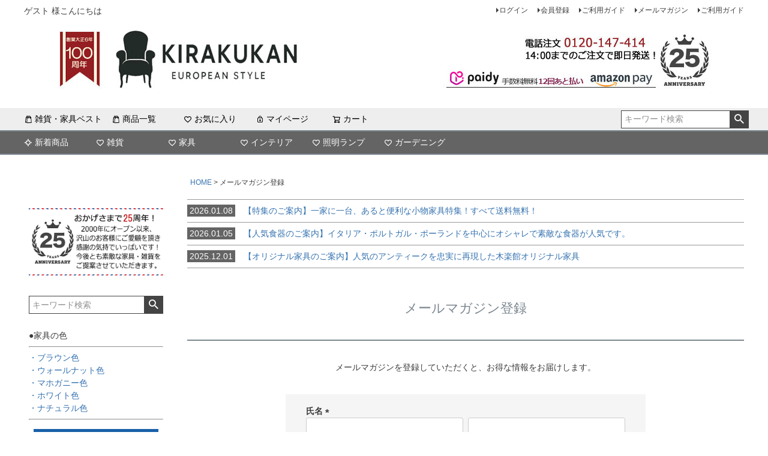

--- FILE ---
content_type: text/html;charset=UTF-8
request_url: https://www.e-kirakukan.com/p/newsletter/subscribe
body_size: 12812
content:
<!DOCTYPE html>
<html lang="ja"><head>
  <meta charset="UTF-8">
  
  <meta name="_csrf" content="WXPcgQ0pYr4e5Q4fS-YuVSSA0OwrvhaQRG-7s--RlSntc506PRXquG5LAY8z3D8teMsaZhSy_dVP23S9dFmL0tfwpE-JSv5f">
  
  <title>メールマガジン登録 | 輸入家具・雑貨の専門店 e木楽館 【公式】</title>
  <meta name="viewport" content="width=device-width">


    <meta name="description" content="メールマガジン登録 輸入家具・雑貨の専門店 e木楽館 【公式】">
    <meta name="keywords" content="メールマガジン登録,輸入家具・雑貨の専門店 e木楽館 【公式】">
  
  <link rel="stylesheet" href="https://kirakukan.itembox.design/system/fs_style.css?t=20251118042547">
  <link rel="stylesheet" href="https://kirakukan.itembox.design/generate/theme1/fs_theme.css?t=20251118042547">
  <link rel="stylesheet" href="https://kirakukan.itembox.design/generate/theme1/fs_original.css?t=20251118042547">
  
  
  
  
  
  
  <script>
    window._FS=window._FS||{};_FS.val={"trackingParameterNames":["es"],"tiktok":{"enabled":false,"pixelCode":null},"recaptcha":{"enabled":false,"siteKey":null},"clientInfo":{"memberId":"guest","fullName":"ゲスト","lastName":"","firstName":"ゲスト","nickName":"ゲスト","stageId":"","stageName":"","subscribedToNewsletter":"false","loggedIn":"false","totalPoints":"","activePoints":"","pendingPoints":"","purchasePointExpiration":"","specialPointExpiration":"","specialPoints":"","pointRate":"","companyName":"","membershipCardNo":"","wishlist":"","prefecture":""},"enhancedEC":{"ga4Dimensions":{"userScope":{"login":"{@ member.logged_in @}","stage":"{@ member.stage_order @}"}},"amazonCheckoutName":"Amazonペイメント","measurementId":"G-91X729T5L0","trackingId":"UA-2551048-1","dimensions":{"dimension1":{"key":"log","value":"{@ member.logged_in @}"},"dimension2":{"key":"mem","value":"{@ member.stage_order @}"}}},"shopKey":"kirakukan","device":"PC","cart":{"stayOnPage":false}};
  </script>
  
  <script src="/shop/js/webstore-nr.js?t=20251118042547"></script>
  <script src="/shop/js/webstore-vg.js?t=20251118042547"></script>
  
  
  
  
  
  
  
  
    <script type="text/javascript" >
      document.addEventListener('DOMContentLoaded', function() {
        _FS.CMATag('{"fs_member_id":"{@ member.id @}","fs_page_kind":"other"}')
      })
    </script>
  
  
  <!-- **OGPタグ（フリーパーツ）↓↓ -->
<meta property="og:title" content="メールマガジン登録 | 輸入家具・雑貨の専門店 e木楽館 【公式】">
<meta property="og:type" content="">
<meta property="og:url" content="https://www.e-kirakukan.com/p/newsletter/subscribe">
<meta property="og:image" content="">
<meta property="og:site_name" content="輸入家具・雑貨の専門店 e木楽館 【公式】">
<meta property="og:description" content="メールマガジン登録 輸入家具・雑貨の専門店 e木楽館 【公式】">
<!-- **OGPタグ（フリーパーツ）↑↑ -->

<script async src="https://www.googletagmanager.com/gtag/js?id=G-91X729T5L0"></script>

<script><!--
_FS.setTrackingTag('%3C%21--+Global+site+tag+%28gtag.js%29+-+Google+Ads%3A+1000923300+--%3E%0A%3Cscript+async+src%3D%22https%3A%2F%2Fwww.googletagmanager.com%2Fgtag%2Fjs%3Fid%3DAW-1000923300%22%3E%3C%2Fscript%3E%0A%3Cscript%3E%0A++window.dataLayer+%3D+window.dataLayer+%7C%7C+%5B%5D%3B%0A++function+gtag%28%29%7BdataLayer.push%28arguments%29%3B%7D%0A++gtag%28%27js%27%2C+new+Date%28%29%29%3B%0A%0A++gtag%28%27config%27%2C+%27AW-1000923300%27%29%3B%0A%3C%2Fscript%3E%0A%3Cmeta+name%3D%22p%3Adomain_verify%22+content%3D%22bd9c9e1510d62681028095d32a0bff54%22%2F%3E%0A%3Cscript+async+src%3D%22https%3A%2F%2Fs.yimg.jp%2Fimages%2Flisting%2Ftool%2Fcv%2Fytag.js%22%3E%3C%2Fscript%3E%0A%3Cscript%3E%0Awindow.yjDataLayer+%3D+window.yjDataLayer+%7C%7C+%5B%5D%3B%0Afunction+ytag%28%29+%7B+yjDataLayer.push%28arguments%29%3B+%7D%0Aytag%28%7B%22type%22%3A%22ycl_cookie%22%7D%29%3B%0A%3C%2Fscript%3E%0A%3Cscript+async+src%3D%22https%3A%2F%2Fs.yimg.jp%2Fimages%2Flisting%2Ftool%2Fcv%2Fytag.js%22%3E%3C%2Fscript%3E%0A%3Cscript%3E%0Awindow.yjDataLayer+%3D+window.yjDataLayer+%7C%7C+%5B%5D%3B%0Afunction+ytag%28%29+%7B+yjDataLayer.push%28arguments%29%3B+%7D%0Aytag%28%7B%22type%22%3A%22ycl_cookie%22%7D%29%3B%0A%3C%2Fscript%3E%0A%3C%21--+LINE+Tag+Base+Code+--%3E%0A%3C%21--+Do+Not+Modify+--%3E%0A%3Cscript%3E%0A%28function%28g%2Cd%2Co%29%7B%0A++g._ltq%3Dg._ltq%7C%7C%5B%5D%3Bg._lt%3Dg._lt%7C%7Cfunction%28%29%7Bg._ltq.push%28arguments%29%7D%3B%0A++var+h%3Dlocation.protocol%3D%3D%3D%27https%3A%27%3F%27https%3A%2F%2Fd.line-scdn.net%27%3A%27http%3A%2F%2Fd.line-cdn.net%27%3B%0A++var+s%3Dd.createElement%28%27script%27%29%3Bs.async%3D1%3B%0A++s.src%3Do%7C%7Ch%2B%27%2Fn%2Fline_tag%2Fpublic%2Frelease%2Fv1%2Flt.js%27%3B%0A++var+t%3Dd.getElementsByTagName%28%27script%27%29%5B0%5D%3Bt.parentNode.insertBefore%28s%2Ct%29%3B%0A++++%7D%29%28window%2C+document%29%3B%0A_lt%28%27init%27%2C+%7B%0A++customerType%3A+%27account%27%2C%0A++tagId%3A+%2789766a90-37dd-4042-b0fb-87d158f07d4b%27%0A%7D%29%3B%0A_lt%28%27send%27%2C+%27pv%27%2C+%5B%2789766a90-37dd-4042-b0fb-87d158f07d4b%27%5D%29%3B%0A%3C%2Fscript%3E%0A%3Cnoscript%3E%0A++%3Cimg+height%3D%221%22+width%3D%221%22+style%3D%22display%3Anone%22%0A+++++++src%3D%22https%3A%2F%2Ftr.line.me%2Ftag.gif%3Fc_t%3Dlap%26t_id%3D89766a90-37dd-4042-b0fb-87d158f07d4b%26e%3Dpv%26noscript%3D1%22+%2F%3E%0A%3C%2Fnoscript%3E%0A%3C%21--+End+LINE+Tag+Base+Code+--%3E%0A%3C%21--+Meta+Pixel+Code+--%3E%0A%3Cscript%3E%0A%21function%28f%2Cb%2Ce%2Cv%2Cn%2Ct%2Cs%29%0A%7Bif%28f.fbq%29return%3Bn%3Df.fbq%3Dfunction%28%29%7Bn.callMethod%3F%0An.callMethod.apply%28n%2Carguments%29%3An.queue.push%28arguments%29%7D%3B%0Aif%28%21f._fbq%29f._fbq%3Dn%3Bn.push%3Dn%3Bn.loaded%3D%210%3Bn.version%3D%272.0%27%3B%0An.queue%3D%5B%5D%3Bt%3Db.createElement%28e%29%3Bt.async%3D%210%3B%0At.src%3Dv%3Bs%3Db.getElementsByTagName%28e%29%5B0%5D%3B%0As.parentNode.insertBefore%28t%2Cs%29%7D%28window%2C+document%2C%27script%27%2C%0A%27https%3A%2F%2Fconnect.facebook.net%2Fen_US%2Ffbevents.js%27%29%3B%0Afbq%28%27init%27%2C+%274524333837790713%27%29%3B%0Afbq%28%27track%27%2C+%27PageView%27%29%3B%0A%3C%2Fscript%3E%0A%3Cnoscript%3E%3Cimg+height%3D%221%22+width%3D%221%22+style%3D%22display%3Anone%22%0Asrc%3D%22https%3A%2F%2Fwww.facebook.com%2Ftr%3Fid%3D4524333837790713%26ev%3DPageView%26noscript%3D1%22%0A%2F%3E%3C%2Fnoscript%3E%0A%3C%21--+End+Meta+Pixel+Code+--%3E');
--></script>
</head>
<body class="fs-body-newsletter-subscribe" id="fs_NewsletterSubscribe">

<div class="fs-l-page">
<header class="fs-l-header">
<div class="fs-l-header__contents">
<div class="fs-l-header__leftContainer">
<!-- **ウェルカムメッセージ（フリーパーツ ）↓↓ -->
<div class="fs-l-header__welcomeMsg fs-clientInfo">
  <div class="fs-p-welcomeMsg">{@ member.last_name @} {@ member.first_name @} 様こんにちは</div>
  <div class="fs-p-memberInfo is-loggedIn--{@ member.logged_in @}">
    <span class="fs-p-memberInfo__stage is-staged--{@ member.stage_no @}">{@ member.stage_name @}会員</span>
    <span class="fs-p-memberInfo__points">{@ member.active_points @}ポイント</span>
  </div>
</div>
<!-- **ウェルカムメッセージ（フリーパーツ ）↑↑ -->
<!-- **ドロワーメニューアイコン（フリーパーツ）↓↓ -->
<div class="fs-l-header__drawerOpener">
  <label for="fs_p_ctrlDrawer" class="fs-p-drawerButton fs-p-drawerButton--open">
    <i class="fs-p-drawerButton__icon fs-icon--navCtrl"></i>
    <span class="fs-p-drawerButton__label">menu</span>
  </label>
</div>
<!-- **ドロワーメニューアイコン（フリーパーツ）↑↑ -->
</div>
<div class="fs-l-header__utility">
<nav class="fs-p-headerUtilityMenu">
<ul class="fs-p-headerUtilityMenu__list fs-clientInfo fs-pt-menu fs-pt-menu--lv1">
<li class="fs-p-headerUtilityMenu__logout is-loggedIn--{@ member.logged_in @} fs-pt-menu__item fs-pt-menu__item--lv1">
<span class="fs-pt-menu__heading fs-pt-menu__heading--lv1">
<a href="/p/logout" class="fs-pt-menu__link fs-pt-menu__link--lv1">ログアウト</a>
</span>
</li>
<li class="fs-p-headerUtilityMenu__login is-loggedIn--{@ member.logged_in @} fs-pt-menu__item fs-pt-menu__item--lv1">
<span class="fs-pt-menu__heading fs-pt-menu__heading--lv1">
<a href="/p/login" class="fs-pt-menu__link fs-pt-menu__link--lv1">ログイン</a>
</span>
</li>
<li class="fs-p-headerUtilityMenu__register is-loggedIn--{@ member.logged_in @} fs-pt-menu__item fs-pt-menu__item--lv1">
<span class="fs-pt-menu__heading fs-pt-menu__heading--lv1">
<a href="/p/register" class="fs-pt-menu__link fs-pt-menu__link--lv1">会員登録</a>
</span>
</li>
<li class="fs-pt-menu-col fs-pt-menu__item fs-pt-menu__item--lv1">
<span class="fs-pt-menu__heading fs-pt-menu__heading--lv1">
<a href="/c/guide" class="fs-pt-menu__link fs-pt-menu__link--lv1">ご利用ガイド</a>
</span>
</li>
<li class="fs-pt-menu__item fs-pt-menu__item--lv1">
<span class="fs-pt-menu__heading fs-pt-menu__heading--lv1">
<a href="/p/newsletter/subscribe" class="fs-pt-menu__link fs-pt-menu__link--lv1">メールマガジン</a>
</span>
</li>

<li class="fs-pt-menu__item fs-pt-menu__item--lv1 fs-pt_menu__item--guide">
<span class="fs-pt-menu__heading fs-pt-menu__heading--lv1">
<a href="/c/guide" class="fs-pt-menu__link fs-pt-menu__link--lv1">ご利用ガイド</a>
</span>
</li>

</ul>

</nav>
</div>
</div>
<div align="center"><a href="https://www.e-kirakukan.com/"><img class="pc" src="https://kirakukan.itembox.design/item/pc_top_25.jpg" alt="パソコン用の画像"></a></div>
<a href="https://www.e-kirakukan.com/"><img class="sp" src="https://kirakukan.itembox.design/item/sp_top_25.jpg" alt="スマートフォン用の画像"></a>
<div class="fs-pt-column">
<div class="fs-pt-column__item">
<span class="fs-pt-column__image">
<img src="https://kirakukan.itembox.design/item/10_10px.jpg?t=20260109142731" alt="10px.jpg">
</span>
</div>

</div>

<!-- **ヘッダーナビゲーション2（フリーパーツ）↓↓ -->
<div class="fs-p-headerNavBar2">
  <nav class="fs-p-headerNavigation" id="fs_p_headerNavigation">
    <ul class="fs-p-headerNavigation__list">
      <li class="fs-p-headerNavigation__listItem">
        <a href="https://www.e-kirakukan.com/c/feature/RANKING" class="fs-p-headerNavigation__link"><i class="fs-icon--productList"></i>雑貨・家具ベスト</a>
      <!-- </li>
<li class="fs-p-headerNavigation__listItem">
        <a href="https://www.e-kirakukan.com/c/feature/RANKING/bestoffurniture" class="fs-p-headerNavigation__link"><i class="fs-icon--productList"></i>家具ベスト50</a>
      </li> -->
       <li class="fs-p-headerNavigation__listItem">
        <a href="https://www.e-kirakukan.com/f/category" class="fs-p-headerNavigation__link"><i class="fs-icon--productList"></i>商品一覧</a>
      </li><!-- -->
      <li class="fs-p-headerNavigation__listItem">
        <a href="/my/wishlist" class="fs-p-headerNavigation__link"><i class="fs-icon--heartOutline"></i>お気に入り</a>
      </li>
      <li class="fs-p-headerNavigation__listItem">
        <a href="/my/top" class="fs-p-headerNavigation__link"><i class="fs-icon--mypage"></i>マイページ</a>
      </li>
      <li class="fs-p-headerNavigation__listItem">
        <a href="/p/cart" class="fs-p-headerNavigation__viewCartButton fs-p-headerNavigation__link">
          <i class="fs-icon--cart"></i>
          <span class="fs-p-headerNavigation__viewCartButton__label">カート</span>
          <span class="fs-p-cartItemNumber fs-client-cart-count fs-clientInfo"></span>
        </a>
      </li>
    </ul>
    <div class="fs-p-headerNavigation__search fs-p-searchForm">
      <form action="/p/search" method="get">
        <span class="fs-p-searchForm__inputGroup fs-p-inputGroup">
          <input type="text" name="keyword" maxlength="1000" placeholder="キーワード検索" class="fs-p-searchForm__input fs-p-inputGroup__input">
          <button type="submit" class="fs-p-searchForm__button fs-p-inputGroup__button">検索</button>
        </span>
      </form>
    </div>
  </nav>
</div>
<script type="application/ld+json">
{
  "@context": "http://schema.org",
  "@type": "WebSite",
  "url": "https://www.e-kirakukan.com",
  "potentialAction": {
    "@type": "SearchAction",
    "target": "https://www.e-kirakukan.com/p/search?keyword={search_term_string}",
    "query-input": "required name=search_term_string"
  }
}
</script>
<!-- **ヘッダーナビゲーション（フリーパーツ） ↑↑ -->
<!-- **ヘッダーナビゲーション（フリーパーツ）↓↓ -->
<div class="fs-p-headerNavBar">
  <nav class="fs-p-headerNavigation" id="fs_p_headerNavigation">
    <ul class="fs-p-headerNavigation__list">
      <li class="fs-p-headerNavigation__listItem">
        <a href="https://www.e-kirakukan.com/c/feature/new-arrival" class="fs-p-headerNavigation__link"><i class="fs-icon--newProduct"></i>新着商品</a>
      </li>
      <li class="fs-p-headerNavigation__listItem">
        <a href="https://www.e-kirakukan.com/c/import-zakka" class="fs-p-headerNavigation__link"><i class="fs-icon--heartOutline"></i>雑貨</a>
      </li>
      <li class="fs-p-headerNavigation__listItem">
        <a href="https://www.e-kirakukan.com/c/furniture" class="fs-p-headerNavigation__link"><i class="fs-icon--heartOutline"></i>家具</a>
      </li>
     <!-- <li class="fs-p-headerNavigation__listItem">
        <a href="https://www.e-kirakukan.com/c/furniture/room" class="fs-p-headerNavigation__link"><i class="fs-icon--heartOutline"></i>お部屋別</a>
      </li> -->
      <li class="fs-p-headerNavigation__listItem">
        <a href="https://www.e-kirakukan.com/c/interior" class="fs-p-headerNavigation__link"><i class="fs-icon--heartOutline"></i>インテリア</a>
      </li>
<li class="fs-p-headerNavigation__listItem">
        <a href="https://www.e-kirakukan.com/c/illumination" class="fs-p-headerNavigation__link"><i class="fs-icon--heartOutline"></i>照明ランプ</a>
      </li>
<li class="fs-p-headerNavigation__listItem">
        <a href="https://www.e-kirakukan.com/c/Gardening" class="fs-p-headerNavigation__link"><i class="fs-icon--heartOutline"></i>ガーデニング</a>
      </li>
    </ul>
  </nav>
</div>
<script type="application/ld+json">
{
  "@context": "http://schema.org",
  "@type": "WebSite",
  "url": "https://www.e-kirakukan.com",
  "potentialAction": {
    "@type": "SearchAction",
    "target": "https://www.e-kirakukan.com/p/search?keyword={search_term_string}",
    "query-input": "required name=search_term_string"
  }
}
</script>
<!-- **ヘッダーナビゲーション（フリーパーツ） ↑↑ -->
</header>
<main class="fs-l-main"><div id="fs-page-error-container" class="fs-c-panelContainer">
  
  
</div>
<!-- **ドロワーメニュー制御用隠しチェックボックス（フリーパーツ） ↓↓ -->
<input type="checkbox" name="ctrlDrawer" value="" style="display:none;" id="fs_p_ctrlDrawer" class="fs-p-ctrlDrawer">
<!-- **ドロワーメニュー制御用隠しチェックボックス（フリーパーツ） ↑↑ -->
<aside class="fs-p-drawer fs-l-sideArea">
<!-- **ドロワーメニュー上部 （フリーパーツ） ↓↓ -->
<div class="fs-p-drawer__buttonContainer">
  <label for="fs_p_ctrlDrawer" class="fs-p-drawer__button fs-p-drawerButton fs-p-drawerButton--close">
    <i class="fs-p-drawerButton__icon fs-icon--close"></i>
    <span class="fs-p-drawerButton__label">close</span>
  </label>
</div>
<div class="fs-clientInfo">
  <div class="fs-p-drawer__welcomeMsg">
    <div class="fs-p-welcomeMsg">{@ member.last_name @} {@ member.first_name @} 様こんにちは</div>
    <div class="fs-p-memberInfo is-loggedIn--{@ member.logged_in @}">
      <!-- <span class="fs-p-memberInfo__rank">{@ member.stage_name @}会員</span> -->
      <span class="fs-p-memberInfo__points">{@ member.active_points @}ポイント</span>
    </div>
  </div>
  <div class="fs-p-drawer__loginLogout">
    <a href="/p/logout" class="fs-p-drawer__loginLogout__logout is-loggedIn--{@ member.logged_in @}">ログアウト</a>
    <a href="/p/login" class="fs-p-drawer__loginLogout__login is-loggedIn--{@ member.logged_in @}">ログイン</a>
  </div>
</div>
<!-- <h2 class="fs-p-drawer__heading">Category</h2> -->
<!-- **ドロワーメニュー上部 （フリーパーツ）↑↑ -->
<div class="fs-pt-column">
<div class="fs-pt-column__item">
<span class="fs-pt-column__image">
<img src="https://kirakukan.itembox.design/item/25px.jpg?t=20260109142731" alt="25px.jpg">
</span>
</div>

</div>

<div class="fs-pt-column">
<a href="https://www.e-kirakukan.com" class="fs-pt-column__item" target="_blank" rel="noopener noreferrer">
<span class="fs-pt-column__image">
<img src="https://kirakukan.itembox.design/item/side_top_25.jpg?t=20260109142731" alt="side_top_25.jpg">
</span>
</a>

</div>

<div class="fs-pt-column">
<div class="fs-pt-column__item">
<span class="fs-pt-column__image">
<img src="https://kirakukan.itembox.design/item/10_10px.jpg?t=20260109142731" alt="10px.jpg">
</span>
</div>

</div>

<!-- **商品キーワード検索フォーム（フリーパーツ）↓↓ -->
<div class="fs-p-searchForm">
  <form action="/p/search" method="get">
    <span class="fs-p-searchForm__inputGroup fs-p-inputGroup">
      <input type="text" name="keyword" maxlength="1000" placeholder="キーワード検索" class="fs-p-searchForm__input fs-p-inputGroup__input">
      <button type="submit" class="fs-p-searchForm__button fs-p-inputGroup__button">検索</button>
    </span>
  </form>
</div>

<script type="application/ld+json">
{
  "@context": "http://schema.org",
  "@type": "WebSite",
  "url": "https://www.e-kirakukan.com",
  "potentialAction": {
    "@type": "SearchAction",
    "target": "https://www.e-kirakukan.com/p/search?keyword={search_term_string}",
    "query-input": "required name=search_term_string"
  }
}
</script>
<!-- **商品キーワード検索フォーム（フリーパーツ）↑↑ -->
<div class="fs-pt-column">
<div class="fs-pt-column__item">
<span class="fs-pt-column__image">
<img src="https://kirakukan.itembox.design/item/10_10px.jpg?t=20260109142731" alt="10px.jpg">
</span>
</div>

</div>

●家具の色<hr><a href="https://www.e-kirakukan.com/p/search?keyword=&minprice=&maxprice=&tag=%E3%83%96%E3%83%A9%E3%82%A6%E3%83%B3%E8%89%B2&goodsno=&bundle=&sort=latest">・ブラウン色</a><br><a href="https://www.e-kirakukan.com/p/search?keyword=&minprice=&maxprice=&tag=%E3%82%A6%E3%82%A9%E3%83%BC%E3%83%AB%E3%83%8A%E3%83%83%E3%83%88%E8%89%B2&goodsno=&bundle=&sort=latest">・ウォールナット色</a><br><a href="https://www.e-kirakukan.com/p/search?keyword=&minprice=&maxprice=&tag=%E3%83%9E%E3%83%9B%E3%82%AC%E3%83%8B%E3%83%BC%E8%89%B2&goodsno=&bundle=&sort=latest">・マホガニー色</a><br>
<a href="https://www.e-kirakukan.com/p/search?keyword=&minprice=&maxprice=&tag=%E3%83%9B%E3%83%AF%E3%82%A4%E3%83%88%E8%89%B2&goodsno=&bundle=&sort=latest">・ホワイト色</a><br><a href="https://www.e-kirakukan.com/p/search?keyword=&minprice=&maxprice=&tag=%E3%83%8A%E3%83%81%E3%83%A5%E3%83%A9%E3%83%AB%E8%89%B2&goodsno=&bundle=&sort=latest">・ナチュラル色</a><hr>
<div class="fs-pt-column">
<a href="https://www.e-kirakukan.com/c/feature/SALE/stock_sale" class="fs-pt-column__item" target="_blank" rel="noopener noreferrer">
<span class="fs-pt-column__image">
<img src="https://kirakukan.itembox.design/item/clearance-sale-350.jpg?t=20260109142731" alt="Clearance-sale-350.jpg">
</span>
</a>
<a href="https://www.e-kirakukan.com/c/guide/from_order/information-gift" class="fs-pt-column__item" target="_blank" rel="noopener noreferrer">
<span class="fs-pt-column__image">
<img src="https://kirakukan.itembox.design/item/wrapping-info.jpg?t=20260109142731" alt="wrapping-info.jpg">
</span>
</a>
<a href="https://www.e-kirakukan.com/p/reviews" class="fs-pt-column__item" target="_blank" rel="noopener noreferrer">
<span class="fs-pt-column__image">
<img src="https://kirakukan.itembox.design/item/customervoice-ban.jpg?t=20260109142731" alt="customervoice-ban.jpg">
</span>
</a>

</div>

<div class="fs-pt-column">
<a href="https://www.e-kirakukan.com/p/newsletter/subscribe" class="fs-pt-column__item" target="_blank" rel="noopener noreferrer">
<span class="fs-pt-column__image">
<img src="https://kirakukan.itembox.design/item/mailmagazine-ban.gif?t=20260109142731" alt="mailmagazine-ban.gif">
</span>
</a>
<a href="https://www.e-kirakukan.com/howto/" class="fs-pt-column__item" target="_blank" rel="noopener noreferrer">
<span class="fs-pt-column__image">
<img src="https://kirakukan.itembox.design/item/official-k-blog.jpg?t=20260109142731" alt="公式木楽館ブログのご案内">
</span>
</a>
<a href="https://www.e-kirakukan.com/c/interior-furniture/antique-style-furniture/kirakukan_original" class="fs-pt-column__item" target="_blank" rel="noopener noreferrer">
<span class="fs-pt-column__image">
<img src="https://kirakukan.itembox.design/item/kira_original-top1.jpg?t=20260109142731" alt="kira_original-top1.jpg">
</span>
<span class="fs-pt-column__heading">木楽館オリジナル家具</span>
</a>
<a href="https://www.e-kirakukan.com/c/guide/from_order/orico_web_credit" class="fs-pt-column__item" target="_blank" rel="noopener noreferrer">
<span class="fs-pt-column__image">
<img src="https://kirakukan.itembox.design/item/orico-web-c.jpg?t=20260109142731" alt="オリコWebクレジット（分割払い）">
</span>
</a>

</div>

<div class="fs-pt-column">
<div class="fs-pt-column__item">
<span class="fs-pt-column__image">
<img src="https://kirakukan.itembox.design/item/10_10px.jpg?t=20260109142731" alt="10px.jpg">
</span>
</div>

</div>

<ul class="fs-p-sideMenu fs-pt-menu fs-pt-menu--lv1">
<li class="fs-p-headerUtilityMenu__login is-loggedIn--{@ member.logged_in @} fs-pt-menu__item fs-pt-menu__item--lv1">
<span class="fs-pt-menu__heading fs-pt-menu__heading--lv1">
<a href="/p/login" class="fs-pt-menu__link fs-pt-menu__link--lv1">ログイン</a>
</span>
</li>
<li class="fs-p-headerUtilityMenu__register is-loggedIn--{@ member.logged_in @} fs-pt-menu__item fs-pt-menu__item--lv1">
<span class="fs-pt-menu__heading fs-pt-menu__heading--lv1">
<a href="/p/register" class="fs-pt-menu__link fs-pt-menu__link--lv1">会員登録</a>
</span>
</li>

<li class="fs-pt-menu__item fs-pt-menu__item--lv1 fs-pt_menu__item--feature">
<span class="fs-pt-menu__heading fs-pt-menu__heading--lv1">
<a href="/c/feature" class="fs-pt-menu__link fs-pt-menu__link--lv1">特集・セール</a>
</span>
</li>


<li class="fs-pt-menu__item fs-pt-menu__item--lv1 fs-pt_menu__item--ByPriceRange">
<span class="fs-pt-menu__heading fs-pt-menu__heading--lv1">
<a href="/c/ByPriceRange" class="fs-pt-menu__link fs-pt-menu__link--lv1">価格帯別</a>
</span>
</li>


<li class="fs-pt-menu__item fs-pt-menu__item--lv1 fs-pt_menu__item--Vintage">
<span class="fs-pt-menu__heading fs-pt-menu__heading--lv1">
<a href="/c/Vintage" class="fs-pt-menu__link fs-pt-menu__link--lv1">ヴィンテージ</a>
</span>
</li>


<li class="fs-pt-menu__item fs-pt-menu__item--lv1 fs-pt_menu__item--import-zakka">
<span class="fs-pt-menu__heading fs-pt-menu__heading--lv1">
<a href="/c/import-zakka" class="fs-pt-menu__link fs-pt-menu__link--lv1">輸入雑貨</a>
</span>
</li>


<li class="fs-pt-menu__item fs-pt-menu__item--lv1 fs-pt_menu__item--seikatsu">
<span class="fs-pt-menu__heading fs-pt-menu__heading--lv1">
<a href="/c/seikatsu" class="fs-pt-menu__link fs-pt-menu__link--lv1">生活雑貨</a>
</span>
</li>


<li class="fs-pt-menu__item fs-pt-menu__item--lv1 fs-pt_menu__item--rose">
<span class="fs-pt-menu__heading fs-pt-menu__heading--lv1">
<a href="/c/rose" class="fs-pt-menu__link fs-pt-menu__link--lv1">薔薇雑貨</a>
</span>
</li>


<li class="fs-pt-menu__item fs-pt-menu__item--lv1 fs-pt_menu__item--angel">
<span class="fs-pt-menu__heading fs-pt-menu__heading--lv1">
<a href="/c/angel" class="fs-pt-menu__link fs-pt-menu__link--lv1">天使雑貨</a>
</span>
</li>


<li class="fs-pt-menu__item fs-pt-menu__item--lv1 fs-pt_menu__item--furniture">
<span class="fs-pt-menu__heading fs-pt-menu__heading--lv1">
<a href="/c/furniture" class="fs-pt-menu__link fs-pt-menu__link--lv1">家具</a>
</span>
</li>


<li class="fs-pt-menu__item fs-pt-menu__item--lv1 fs-pt_menu__item--room">
<span class="fs-pt-menu__heading fs-pt-menu__heading--lv1">
<a href="/c/room" class="fs-pt-menu__link fs-pt-menu__link--lv1">お部屋別</a>
</span>
</li>


<li class="fs-pt-menu__item fs-pt-menu__item--lv1 fs-pt_menu__item--interior-furniture">
<span class="fs-pt-menu__heading fs-pt-menu__heading--lv1">
<a href="/c/interior-furniture" class="fs-pt-menu__link fs-pt-menu__link--lv1">輸入家具</a>
</span>
</li>


<li class="fs-pt-menu__item fs-pt-menu__item--lv1 fs-pt_menu__item--CDf">
<span class="fs-pt-menu__heading fs-pt-menu__heading--lv1">
<a href="/c/CDf" class="fs-pt-menu__link fs-pt-menu__link--lv1">シンプル＆デザイン家具</a>
</span>
</li>


<li class="fs-pt-menu__item fs-pt-menu__item--lv1 fs-pt_menu__item--Domestic-furniture">
<span class="fs-pt-menu__heading fs-pt-menu__heading--lv1">
<a href="/c/Domestic-furniture" class="fs-pt-menu__link fs-pt-menu__link--lv1">国産家具</a>
</span>
</li>


<li class="fs-pt-menu__item fs-pt-menu__item--lv1 fs-pt_menu__item--interior">
<span class="fs-pt-menu__heading fs-pt-menu__heading--lv1">
<a href="/c/interior" class="fs-pt-menu__link fs-pt-menu__link--lv1">インテリア</a>
</span>
</li>


<li class="fs-pt-menu__item fs-pt-menu__item--lv1 fs-pt_menu__item--illumination">
<span class="fs-pt-menu__heading fs-pt-menu__heading--lv1">
<a href="/c/illumination" class="fs-pt-menu__link fs-pt-menu__link--lv1">照明器具</a>
</span>
</li>


<li class="fs-pt-menu__item fs-pt-menu__item--lv1 fs-pt_menu__item--Gardening">
<span class="fs-pt-menu__heading fs-pt-menu__heading--lv1">
<a href="/c/Gardening" class="fs-pt-menu__link fs-pt-menu__link--lv1">ガーデニング</a>
</span>
</li>


<li class="fs-pt-menu__item fs-pt-menu__item--lv1 fs-pt_menu__item--interior-5style">
<span class="fs-pt-menu__heading fs-pt-menu__heading--lv1">
<a href="/c/interior-5style" class="fs-pt-menu__link fs-pt-menu__link--lv1">５つのインテリアスタイル</a>
</span>
</li>


<li class="fs-pt-menu__item fs-pt-menu__item--lv1 fs-pt_menu__item--make-interior">
<span class="fs-pt-menu__heading fs-pt-menu__heading--lv1">
<a href="/c/make-interior" class="fs-pt-menu__link fs-pt-menu__link--lv1">インテリア（知恵袋）</a>
</span>
</li>


<li class="fs-pt-menu__item fs-pt-menu__item--lv1 fs-pt_menu__item--guide">
<span class="fs-pt-menu__heading fs-pt-menu__heading--lv1">
<a href="/c/guide" class="fs-pt-menu__link fs-pt-menu__link--lv1">ご利用ガイド</a>
</span>
</li>


<li class="fs-pt-menu__item fs-pt-menu__item--lv1 fs-pt_menu__item--SNS">
<span class="fs-pt-menu__heading fs-pt-menu__heading--lv1">
<a href="/c/SNS" class="fs-pt-menu__link fs-pt-menu__link--lv1">SNS</a>
</span>
</li>

</ul>

<div class="fs-pt-column">
<a href="https://www.e-kirakukan.com/c/guide/from_kirakukan/Company" class="fs-pt-column__item" target="_blank" rel="noopener noreferrer">
<span class="fs-pt-column__image">
<img src="https://kirakukan.itembox.design/item/tentyou_suzuki.jpg?t=20260109142731" alt="店長：鈴木 インテリアコーディネーター">
</span>
<span class="fs-pt-column__heading"><a href="https://www.e-kirakukan.com/blog">　<font size="4">店長のブログな日々</font></a></br></span>
</a>
<a href="https://www.e-kirakukan.com/c/guide/line-page" class="fs-pt-column__item" target="_blank" rel="noopener noreferrer">
<span class="fs-pt-column__image">
<img src="https://kirakukan.itembox.design/item/line-info2.jpg?t=20260109142731" alt="LINEはじめました">
</span>
</a>
<a href="https://www.e-kirakukan.com/c/feature/new-arrival" class="fs-pt-column__item" target="_blank" rel="noopener noreferrer">
<span class="fs-pt-column__image">
<img src="https://kirakukan.itembox.design/item/side_newitems.jpg?t=20260109142731" alt="side_newitems.jpg">
</span>
</a>

</div>

<div class="fs-pt-column">
<div class="fs-pt-column__item">
<span class="fs-pt-column__image">
<img src="https://kirakukan.itembox.design/item/15px.jpg?t=20260109142731" alt="15px.jpg">
</span>
</div>

</div>

<iframe src="https://www.facebook.com/plugins/page.php?href=https%3A%2F%2Fwww.facebook.com%2Fe.kirakukan&tabs=timeline&width=250&height=580&small_header=true&adapt_container_width=true&hide_cover=false&show_facepile=true&appId=115425248535577" width="250" height="520" style="border:none;overflow:hidden" scrolling="no" frameborder="0" allowfullscreen="true" allow="autoplay; clipboard-write; encrypted-media; picture-in-picture; web-share"></iframe>
<div class="fs-pt-column">
<div class="fs-pt-column__item">
<span class="fs-pt-column__image">
<img src="https://kirakukan.itembox.design/item/15px.jpg?t=20260109142731" alt="15px.jpg">
</span>
</div>

</div>

<div align="center"><img src="https://kirakukan.itembox.design/item/calendar_ban.jpg" class="calendar"></div>
<!-- 「営業日カレンダー」ここから -->
<iframe src="https://www.ec-platz.net/kirakukan/orders/calendar.html" name="カレンダー" width="100%" height="400" align="center" frameborder="0">
</iframe>
<!-- 「営業日カレンダー」ここまで -->
</aside>
<section class="fs-l-pageMain"><!-- **パンくずリストパーツ （システムパーツ） ↓↓ -->
<nav class="fs-c-breadcrumb">
<ol class="fs-c-breadcrumb__list">
<li class="fs-c-breadcrumb__listItem">
<a href="/">HOME</a>
</li>
<li class="fs-c-breadcrumb__listItem">
メールマガジン登録
</li>
</ol>
</nav>
<!-- **パンくずリストパーツ （システムパーツ） ↑↑ -->
<ul class="fs-p-dateList fs-pt-list fs-pt-list--noMarker">
<li class="fs-pt-list__item"><a class="fs-pt-list__link" href="https://www.e-kirakukan.com/c/feature/small-furni" target="_blank" rel="noopener noreferrer"><time datetime="2026-01-08">2026.01.08</time>&emsp;【特集のご案内】一家に一台、あると便利な小物家具特集！すべて送料無料！</a></li>
<li class="fs-pt-list__item"><a class="fs-pt-list__link" href="https://www.e-kirakukan.com/c/seikatsu/Brand-tableware" target="_blank" rel="noopener noreferrer"><time datetime="2026-01-05">2026.01.05</time>&emsp;【人気食器のご案内】イタリア・ポルトガル・ポーランドを中心にオシャレで素敵な食器が人気です。</a></li>
<li class="fs-pt-list__item"><a class="fs-pt-list__link" href="https://www.e-kirakukan.com/c/interior-furniture/antique-style-furniture/kirakukan_original" target="_blank" rel="noopener noreferrer"><time datetime="2025-12-01">2025.12.01</time>&emsp;【オリジナル家具のご案内】人気のアンティークを忠実に再現した木楽館オリジナル家具</a></li>
</ul>

<!-- **ランキング見出し（フリーパーツ）↓↓ -->
<h1 class="fs-c-heading fs-c-heading--page">メールマガジン登録</h1>
<!-- **ランキング見出し（フリーパーツ）↑↑ -->
<div class="fs-c-inputInformation"><!-- **メールマガジン登録表示（システムパーツ）↓↓ -->
<div class="fs-c-inputInformation__message"><p>メールマガジンを登録していただくと、お得な情報をお届けします。</p></div>
<!-- **メールマガジン登録表示（システムパーツ）↑↑ -->
<!-- **メールマガジン登録フォーム（システムパーツ）↓↓ -->
<form action="/p/newsletter/subscribe" method="post" name="fs_form" id="fs_form">
  <div class="fs-c-inputInformation__field">
    <fieldset form="fs_form" name="newsletterRegisterField">
      <table class="fs-c-inputTable">
        <tbody>
          <tr>
            <th class="fs-c-inputTable__headerCell" scope="row">
              <label for="fs_input_lastName" id="fs_label_name" class="fs-c-inputTable__label">氏名
                <span class="fs-c-requiredMark">(必須)</span>
              </label>
            </th>
            <td class="fs-c-inputTable__dataCell">
              <div class="fs-c-inputField">
                <div class="fs-c-inputField__field fs-c-inputTextGroup fs-system-assistTarget">
                  <span class="fs-c-inputTextGroup__item">
                    <input type="text" name="lastName" id="fs_input_lastName" value="" data-multi-field-ids='["fs_input_lastName", "fs_input_firstName"]' data-rule-required="true">
                  </span>
                  <span class="fs-c-inputTextGroup__item">
                    <input type="text" name="firstName" id="fs_input_firstName" value="" aria-labelledby="fs_label_name" data-multi-field-ids='["fs_input_lastName", "fs_input_firstName"]' data-rule-required="true">
                  </span>
                </div>
              </div>
            </td>
          </tr>
          <tr>
            <th class="fs-c-inputTable__headerCell" scope="row">
              <label for="fs_input_mailAddress" class="fs-c-inputTable__label">お申込メールアドレス
                <span class="fs-c-requiredMark">(必須)</span>
              </label>
            </th>
            <td class="fs-c-inputTable__dataCell">
              <div class="fs-c-inputField">
                <div class="fs-c-inputField__field fs-system-assistTarget">
                  <input type="text" name="mailAddress" id="fs_input_mailAddress" value=""
                             data-rule-mailNoCommaInDomain="true"
                             data-rule-mailValidCharacters="true"
                             data-rule-mailHasAt="true"
                             data-rule-mailHasLocalPart="true"
                             data-rule-mailHasDomain="true"
                             data-rule-mailNoMultipleAts="true"
                             data-rule-mailHasDot="true"
                             data-rule-mailValidDomain="true"
                             data-rule-mailHasTextAfterDot="true"
                             data-rule-required="true">
                </div>
              </div>
            </td>
          </tr>
        </tbody>
      </table>
    </fieldset>
    

<fieldset form="fs_form" name="privacyAgree" class="fs-c-privacyPolicyAgreeField fs-c-additionalCheckField">
  <div class="fs-c-inputField">
    <div class="fs-c-inputField__field">
      <span class="fs-c-checkbox">
        <input type="checkbox" id="fs_input_privacyAgree" name="privacyPolicyAgreed" class="fs-c-checkbox__checkbox" checked>
        <label for="fs_input_privacyAgree" class="fs-c-checkbox__label">
          <span class="fs-c-checkbox__checkMark"></span>
          <span class="fs-c-checkbox__labelText"><a href="/p/about/privacy-policy" target="_blank">個人情報保護方針</a>に同意する</span>
        </label>
      </span>
    </div>
  </div>
</fieldset>


  </div>
  
    <div class="fs-c-inputInformation__button fs-c-buttonContainer fs-c-buttonContainer--confirmRegister">
      <button type="submit" class="fs-c-button--confirmRegister fs-c-button--primary">
<span class="fs-c-button__label">登録</span>
</button>
    </div>
  
  <input type="hidden" name="_csrf" value="WXPcgQ0pYr4e5Q4fS-YuVSSA0OwrvhaQRG-7s--RlSntc506PRXquG5LAY8z3D8teMsaZhSy_dVP23S9dFmL0tfwpE-JSv5f" />
</form>
<!-- **メールマガジン登録フォーム（システムパーツ）↑↑ -->
</div>
<div class="fs-l-block--center"><!-- **メールフィルタ（受信ドメイン） （フリーパーツ）↓↓ -->
<div class="fs-p-emailDomainNotice">
  <p>メールフィルタをご利用されている場合は、<strong>[kirakukan.com]</strong>ドメインからのメールを受信できるように設定してください。</p>
</div>
<!-- **メールフィルタ（受信ドメイン） （フリーパーツ）↑↑ --></div></section></main>
<footer class="fs-l-footer">
<!-- **ページトップへ（フリーパーツ）↓↓-->
<div class="fs-p-footerPageTop">
  <a href="#" class="fs-p-footerPageTop__link">
    ページトップへ
  </a>
</div>
<!-- **ページトップへ（フリーパーツ）↑↑-->
<div class="fs-l-footer__contents">
<div class="fs-p-bannerGroup fs-l-col--3">
<!-- **新規会員登録バナー（フリーパーツ）↓↓ -->
<div class="fs-p-banner fs-p-banner--registration">
  <a href="/p/register" class="fs-p-banner__link"><i class="fs-icon--member"></i>
   <span class="fs-p-banner__label">新規会員登録で<span class="fs-p-banner__label--emphasis">200</span>ポイントプレゼント</span>
  </a>
</div>
<!-- **新規会員登録バナー（フリーパーツ）↑↑ -->
<!-- **LINE ID連携バナー（フリーパーツ）↓↓ -->
<div class="fs-p-banner fs-p-banner--lineIdLink">
  <a href="https://www.e-kirakukan.com/c/guide/line-page" class="fs-p-banner__link"><span class="fs-p-banner__label">LINEでお友だち追加して<span class="fs-p-banner__label--emphasis">参加しませんか？</span></span></a>
</div>
<!-- **LINE ID連携バナー（フリーパーツ）↑↑ -->
<!-- **送料告知バナー（フリーパーツ）↓↓ -->
<div class="fs-p-banner fs-p-banner--postage">
  <a href="/f/guide" class="fs-p-banner__link">
    <i class="fs-icon--delivery"></i>
    <span class="fs-p-banner__label">翌日配送エリアが広がりました。<span class="fs-p-banner__label--emphasis">日本郵便 JP</span></span>
  </a>
</div>
<!-- **送料告知バナー（フリーパーツ）↑↑ -->
</div>
<!-- **フッターナビゲーション（フリーパーツ）↓↓ -->
<div class="fs-p-footerNavigation">
  <div class="fs-p-footerNavigationItem">
    <label for="fs_p_footerNavigationItem_1" class="fs-p-footerNavigationItem__title">お支払い</label>
    <input type="checkbox" id="fs_p_footerNavigationItem_1" class="fs-p-footerNavigationItem__ctrl">
    <span class="fs-p-footerNavigationItem__ctrlIcon"></span>
    <div class="fs-p-footerNavigationItem__body">
      Amazon Pay、クレジットカード、銀行振込、郵便振替がご利用になれます。詳しくは<a href="https://www.e-kirakukan.com/c/guide" class="fs-p-footerNavigationItem__link">ご利用ガイド</a>をご利用ください。</br></br>
<img src="https://kirakukan.itembox.design/item/payments-rogo.jpg">
<a href="https://www.e-kirakukan.com/c/guide/from_order/orico_web_credit"><img src="https://kirakukan.itembox.design/item/orico_ban297_69.jpg"></a>
    </div>
  </div>
  <div class="fs-p-footerNavigationItem">
    <label for="fs_p_footerNavigationItem_2" class="fs-p-footerNavigationItem__title">配送・送料</label>
    <input type="checkbox" id="fs_p_footerNavigationItem_2" class="fs-p-footerNavigationItem__ctrl">
    <span class="fs-p-footerNavigationItem__ctrlIcon"></span>
    <div class="fs-p-footerNavigationItem__body">
      <div>
        宅配便　日本郵便 JP(ゆうパック)<br>（北海道・九州・離島以外翌日配送)<br>
          メール便　全国一律180円<br>
          メール便可のみの商品のみ
      </div>
      ご注文の翌日から3日以内にお届けいたします。<br>※14：00までのご注文で、在庫がある商品は当日出荷いたします。<br>ご注文の混雑状況によって、多少前後する場合がございます。詳しくは<a href="https://www.e-kirakukan.com/c/guide" class="fs-p-footerNavigationItem__link">ご利用ガイド</a>をご利用ください。
    </div>
  </div>
  <div class="fs-p-footerNavigationItem">
    <label for="fs_p_footerNavigationItem_3" class="fs-p-footerNavigationItem__title">返品・交換</label>
    <input type="checkbox" id="fs_p_footerNavigationItem_3" class="fs-p-footerNavigationItem__ctrl">
    <span class="fs-p-footerNavigationItem__ctrlIcon"></span>
    <div class="fs-p-footerNavigationItem__body">
      商品の品質につきましては、万全を期しておりますが、万一不良・破損などがございましたら、商品到着後7日以内にお知らせください。<br>
      返品・交換につきましては、1週間以内、未開封・未使用に限り可能です。詳しくは<a href="https://www.e-kirakukan.com/c/guide" class="fs-p-footerNavigationItem__link">ご利用ガイド</a>をご利用ください。
    </div>
  </div>
  <div class="fs-p-footerNavigationItem">
    <label for="fs_p_footerNavigationItem_4" class="fs-p-footerNavigationItem__title">お問合せ先</label>
    <input type="checkbox" id="fs_p_footerNavigationItem_4" class="fs-p-footerNavigationItem__ctrl">
    <span class="fs-p-footerNavigationItem__ctrlIcon"></span>
    <div class="fs-p-footerNavigationItem__body">
      <dl class="fs-p-footerNavigationItem__dataList">
        <dt class="fs-p-footerNavigationItem__dataList__title">メール</dt>
        <dd class="fs-p-footerNavigationItem__dataList__data">info@kirakukan.com</dd>
        <dt class="fs-p-footerNavigationItem__dataList__title">TEL</dt>
        <dd class="fs-p-footerNavigationItem__dataList__data">0120-147-414 (フリーダイヤル)<br>(平日 11:00〜17:00)</dd>
      </dl>
■木楽館はJ-FEC会員です<br>
<a href="https://www.j-fec.or.jp/" target="_blank"><img src="https://kirakukan.itembox.design/item/member-103.jpg"></a><br>（財団認証コード：103328）
    </div>
  </div>
  <div class="fs-p-footerNavigationItem">
    <label for="fs_p_footerNavigationItem_6" class="fs-p-footerNavigationItem__title">カテゴリー</label>
    <input type="checkbox" id="fs_p_footerNavigationItem_6" class="fs-p-footerNavigationItem__ctrl">
    <span class="fs-p-footerNavigationItem__ctrlIcon"></span>
    <div class="fs-p-footerNavigationItem__body">
      <ul class="fs-p-footerNavigationItem__nav">
        <li class="fs-p-footerNavigationItem__navItem"><a href="https://www.e-kirakukan.com/c/zakka/seikatsu">生活雑貨</a></li>
        <li class="fs-p-footerNavigationItem__navItem"><a href="https://www.e-kirakukan.com/c/zakka/import-zakka">輸入雑貨</a></li>
        <li class="fs-p-footerNavigationItem__navItem"><a href="https://www.e-kirakukan.com/c/furniture/interior-furniture">輸入家具</a></li>
        <li class="fs-p-footerNavigationItem__navItem"><a href="https://www.e-kirakukan.com/c/furniture/CDf">シンプルモダン家具</a></li>
        <li class="fs-p-footerNavigationItem__navItem"><a href="https://www.e-kirakukan.com/c/furniture/Domestic-furniture">国産家具</a></li>
        <li class="fs-p-footerNavigationItem__navItem"><a href="https://www.e-kirakukan.com/c/interior">インテリア</a></li>
        <li class="fs-p-footerNavigationItem__navItem"><a href="https://www.e-kirakukan.com/c/illumination">照明器具</a></li>
        <li class="fs-p-footerNavigationItem__navItem"><a href="https://www.e-kirakukan.com/c/Gardening">ガーデニング</a></li>
      </ul>
    </div>
  </div>
  <div class="fs-p-footerNavigationItem">
    <label for="fs_p_footerNavigationItem_7" class="fs-p-footerNavigationItem__title">マイページ</label>
    <input type="checkbox" id="fs_p_footerNavigationItem_7" class="fs-p-footerNavigationItem__ctrl">
    <span class="fs-p-footerNavigationItem__ctrlIcon"></span>
    <div class="fs-p-footerNavigationItem__body">
      <ul class="fs-p-footerNavigationItem__nav fs-clientInfo">
        <li class="fs-p-footerNavigationItem__navItem fs-p-footerNavigationItem__navItem--register is-loggedIn--{@ member.logged_in @}"><a href="/p/register">新規会員登録</a></li>
        <li class="fs-p-footerNavigationItem__navItem"><a href="/my/top">マイページ</a></li>
        <li class="fs-p-footerNavigationItem__navItem fs-p-footerNavigationItem__navItem--logout is-loggedIn--{@ member.logged_in @}"><a href="/p/logout">ログアウト</a></li>
        <li class="fs-p-footerNavigationItem__navItem"><a href="https://www.e-kirakukan.com/c/guide/line-page">LINEアカウント紹介</a></li>
        <li class="fs-p-footerNavigationItem__navItem"><a href="/p/newsletter/subscribe">メールマガジン購読</a></li>
        <li class="fs-p-footerNavigationItem__navItem"><a href="/p/reviews">商品レビュー一覧</a></li>
      </ul>
    </div>
  </div>
  <div class="fs-p-footerNavigationItem">
    <label for="fs_p_footerNavigationItem_8" class="fs-p-footerNavigationItem__title">サポート</label>
    <input type="checkbox" id="fs_p_footerNavigationItem_8" class="fs-p-footerNavigationItem__ctrl">
    <span class="fs-p-footerNavigationItem__ctrlIcon"></span>
    <div class="fs-p-footerNavigationItem__body">
      <ul class="fs-p-footerNavigationItem__nav">
        <li class="fs-p-footerNavigationItem__navItem"><a href=https://www.e-kirakukan.com/c/guide">ご利用ガイド</a></li>
        <li class="fs-p-footerNavigationItem__navItem"><a href="/p/about/shipping-payment">配送・送料について</a></li>
        <li class="fs-p-footerNavigationItem__navItem"><a href="/p/about/shipping-payment">お支払いについて</a></li>
        <li class="fs-p-footerNavigationItem__navItem"><a href="https://www.e-kirakukan.com/c/guide">返品・交換について</a></li>
        <li class="fs-p-footerNavigationItem__navItem"><a href="https://www.e-kirakukan.com/c/guide/from_order/information-gift">ギフトサービスについて</a></li>
      </ul>
    </div>
  </div>
  <div class="fs-p-footerNavigationItem">
    <label for="fs_p_footerNavigationItem_9" class="fs-p-footerNavigationItem__title">会社概要</label>
    <input type="checkbox" id="fs_p_footerNavigationItem_9" class="fs-p-footerNavigationItem__ctrl">
    <span class="fs-p-footerNavigationItem__ctrlIcon"></span>
    <div class="fs-p-footerNavigationItem__body">
      <div class="fs-p-address">
        <span class="fs-p-address__companyName">株式会社 木楽館 (きらくかん)</span>
        <span class="fs-p-address__zipCode fs-u-zipCode">970-8026</span>
        <span class="fs-p-address__address">福島県いわき市平字材木町45番地</span>
      </div>
      <dl class="fs-p-footerNavigationItem__dataList">
        <dt class="fs-p-footerNavigationItem__dataList__title">電話番号</dt>
        <dd class="fs-p-footerNavigationItem__dataList__data">0246-21-1001</dd>
        <dt class="fs-p-footerNavigationItem__dataList__title">メール・Mail</dt>
        <dd class="fs-p-footerNavigationItem__dataList__data">info@kirakukan.com</dd>
        <dt class="fs-p-footerNavigationItem__dataList__title">営業時間(実店舗)</dt>
        <dd class="fs-p-footerNavigationItem__dataList__data">11:00-17:00</dd>
        <dt class="fs-p-footerNavigationItem__dataList__title">定休日(実店舗)</dt>
        <dd class="fs-p-footerNavigationItem__dataList__data">日曜日</dd>
      </dl>
    </div>
  </div>
</div>
<!-- **フッターナビゲーション（フリーパーツ）↑↑ -->

</div>
<div class="fs-l-footer__utility">
<nav class="fs-p-footerUtilityMenu">
<ul class="fs-p-footerUtilityMenu__list fs-pt-menu fs-pt-menu--lv1">
<li class="fs-pt-menu__item fs-pt-menu__item--lv1">
<span class="fs-pt-menu__heading fs-pt-menu__heading--lv1">
<a href="https://www.e-kirakukan.com/c/guide/from_kirakukan/Company" class="fs-pt-menu__link fs-pt-menu__link--lv1" target="_blank" rel="noopener noreferrer">会社概要</a>
</span>
</li>
<li class="fs-pt-menu-col fs-pt-menu__item fs-pt-menu__item--lv1">
<span class="fs-pt-menu__heading fs-pt-menu__heading--lv1">
<a href="/c/guide" class="fs-pt-menu__link fs-pt-menu__link--lv1">ご利用ガイド</a>
</span>
</li>
<li class="fs-pt-menu__item fs-pt-menu__item--lv1">
<span class="fs-pt-menu__heading fs-pt-menu__heading--lv1">
<a href="/p/about/terms" class="fs-pt-menu__link fs-pt-menu__link--lv1">特定商取引法に基づく表示</a>
</span>
</li>
<li class="fs-pt-menu__item fs-pt-menu__item--lv1">
<span class="fs-pt-menu__heading fs-pt-menu__heading--lv1">
<a href="/p/about/privacy-policy" class="fs-pt-menu__link fs-pt-menu__link--lv1">個人情報の取扱</a>
</span>
</li>
<li class="fs-pt-menu__item fs-pt-menu__item--lv1">
<span class="fs-pt-menu__heading fs-pt-menu__heading--lv1">
<a href="/p/newsletter/subscribe" class="fs-pt-menu__link fs-pt-menu__link--lv1">メールマガジン</a>
</span>
</li>
</ul>

</nav>
<!-- **SNSアカウントリンク（フリーパーツ）↓↓ -->
<ul class="fs-p-footerSnsLink">
  <li class="fs-p-footerSnsLink__item">
    <a href="https://www.facebook.com/e.kirakukan" class="fs-p-footerSnsLink__item__icon"><img src="https://kirakukan.itembox.design/item/fs_starting/icon_facebook.png?t=20260109142731" alt="facebook"></a>
  </li>
  <li class="fs-p-footerSnsLink__item">
    <a href="https://www.instagram.com/kirakukan/" class="fs-p-footerSnsLink__item__icon"><img src="https://kirakukan.itembox.design/item/fs_starting/icon_instagram.png?t=20260109142731" alt="instagram"></a>
  </li>
  <li class="fs-p-footerSnsLink__item">
    <a href="https://lin.ee/QDGCZVh" class="fs-p-footerSnsLink__item__icon"><img src="https://kirakukan.itembox.design/item/fs_starting/icon_line.png?t=20260109142731" alt="LINE"></a>
  </li>
  <li class="fs-p-footerSnsLink__item">
    <a href="https://www.pinterest.jp/kirakukan/" class="fs-p-footerSnsLink__item__icon"><img src="https://kirakukan.itembox.design/item/fs_starting/icon_pinterest.png?t=20260109142731" alt="pinterest"></a>
  </li>
</ul>
<!-- **SNSアカウントリンク（フリーパーツ）↑↑ -->
</div>
<!-- **コピーライト（著作権表示）（フリーパーツ）↓↓ -->
<div class="fs-p-footerCopyright">
  <p class="fs-p-footerCopyright__text">
    &copy;2021 Kirakukan Co.Ltd. All Rights reserved.
  </p>
</div>
<!-- **コピーライト（著作権表示）（フリーパーツ）↑↑ -->
</footer>

<script type="application/ld+json">
{
    "@context": "http://schema.org",
    "@type": "BreadcrumbList",
    "itemListElement": [{
        "@type": "ListItem",
        "position": 1,
        "item": {
            "@id": "https://www.e-kirakukan.com/",
            "name": "HOME"
        }
    },{
        "@type": "ListItem",
        "position": 2,
        "item": {
            "@id": "https://www.e-kirakukan.com/p/newsletter/subscribe",
            "name": "メールマガジン登録"
        }
    }]
}
</script>

</div>
<script><!--
_FS.setTrackingTag('%3C%21--20190827+%E3%82%A2%E3%82%AF%E3%82%B7%E3%83%A7%E3%83%B3%E3%83%AA%E3%83%B3%E3%82%AF%E3%82%AF%E3%83%AA%E3%83%83%E3%82%AF%E8%A8%88%E6%B8%AC%E3%82%BF%E3%82%B0%E3%81%93%E3%81%93%E3%81%8B%E3%82%89--%3E%0A%3Cscript%0A++src%3D%22https%3A%2F%2Fcode.jquery.com%2Fjquery-1.12.4.js%22%0A++integrity%3D%22sha256-Qw82%2BbXyGq6MydymqBxNPYTaUXXq7c8v3CwiYwLLNXU%3D%22%0A++crossorigin%3D%22anonymous%22%3E%3C%2Fscript%3E%0A%3Cscript%3Evar+aclink_click_domain+%3D+%27mm.actionlink.jp%27%3B%3C%2Fscript%3E%0A%3Cscript+src%3D%22%2F%2Fmm.actionlink.jp%2Fjs%2Fr.js%22%3E%3C%2Fscript%3E%0A%0A%3Cscript+async+src%3D%22https%3A%2F%2Fs.yimg.jp%2Fimages%2Flisting%2Ftool%2Fcv%2Fytag.js%22%3E%3C%2Fscript%3E%0A%3Cscript%3E%0Awindow.yjDataLayer+%3D+window.yjDataLayer+%7C%7C+%5B%5D%3B%0Afunction+ytag%28%29+%7B+yjDataLayer.push%28arguments%29%3B+%7D%0Aytag%28%7B%0A++%22type%22%3A%22yss_retargeting%22%2C%0A++%22config%22%3A+%7B%0A++++%22yahoo_ss_retargeting_id%22%3A+%221000214870%22%2C%0A++++%22yahoo_sstag_custom_params%22%3A+%7B%0A++++%7D%0A++%7D%0A%7D%29%3B%0A%3C%2Fscript%3E%0A%3Cscript+async+src%3D%22https%3A%2F%2Fs.yimg.jp%2Fimages%2Flisting%2Ftool%2Fcv%2Fytag.js%22%3E%3C%2Fscript%3E%0A%3Cscript%3E%0Awindow.yjDataLayer+%3D+window.yjDataLayer+%7C%7C+%5B%5D%3B%0Afunction+ytag%28%29+%7B+yjDataLayer.push%28arguments%29%3B+%7D%0Aytag%28%7B%0A++%22type%22%3A%22yjad_retargeting%22%2C%0A++%22config%22%3A%7B%0A++++%22yahoo_retargeting_id%22%3A+%22RACG036HLW%22%2C%0A++++%22yahoo_retargeting_label%22%3A+%22%22%2C%0A++++%22yahoo_retargeting_page_type%22%3A+%22%22%2C%0A++++%22yahoo_retargeting_items%22%3A%5B%0A++++++%7Bitem_id%3A+%27%27%2C+category_id%3A+%27%27%2C+price%3A+%27%27%2C+quantity%3A+%27%27%7D%0A++++%5D%0A++%7D%0A%7D%29%3B%0A%3C%2Fscript%3E');
--></script>





<script src="/shop/js/webstore.js?t=20251118042547"></script>
</body></html>

--- FILE ---
content_type: text/css
request_url: https://kirakukan.itembox.design/generate/theme1/fs_original.css?t=20251118042547
body_size: 4396
content:
/*ヘッダーの文字部分をメインエリアと同じ幅に調整*/
@media screen and (min-width: 960px) {
    .fs-l-header__contents {
        max-width: 1216px;
        margin: auto;
    }
}

/*
#fs_ProductDetails .fs-c-slick .slick-next {
height: 72px;
width: 40px;
background: none;
background-image: url(https://momoweb.itembox.design/item/pc/images/detail/img_arrow_next.png);
text-indent: -9999px;
right: -17px;
}
#fs_ProductDetails .fs-c-slick .slick-prev {
height: 72px;
width: 40px;
background: none;
background-image: url(https://momoweb.itembox.design/item/pc/images/detail/img_arrow_prev.png);
text-indent: -9999px;
left: -17px;
}
*/

.fs-p-headerNavBar2 {
    background: #EEEEEE;
    border-bottom: 2px solid #7c8790;
    color: black;
}

.fs-p-headerNavBar2 .fs-p-headerNavigation__link {
    color: black !important;
}

.abc {
    width: 100%;
}

h3,
h3.wf_wid_h3 {
    font-size: 16px;
    border-bottom: 2px solid #e9e5dc;
    margin-bottom: 0;
}

.re_no {
    font-size: 2em;
    font-family: serif;
    font-style: italic;
    font-weight: 800;
    color: cadetblue;
}

.re_no::after {
    content: " ";
}


ul.mon1 {
    overflow: hidden;
    margin: 0;
}

.fs-body-category nav.fs-c-breadcrumb {
    max-width: 1216px;
    margin: auto;
    padding: 0 15px;
}

.h3_bk {
    width: 100%;
    max-width: 750px;
    margin: 1em 0 0.5em;
    padding: 0.3em 1em;
    background-color: black;
    color: #fff;
    font-size: 120%;
    font-weight: 600;
    text-align: left;
}

.h4_gr {
    width: 100%;
    margin: 0.5em 0;
    padding: 3px 2em;
    background-color: #AAA;
    color: #000;
    font-size: 100%;
    font-weight: 600;
}

/*グループのサムネイル表示を４列に変える*/
@media screen and (min-width: 960px) {
    .fs-c-productList__list {
        display: -ms-grid;
        display: grid;
        -ms-grid-columns: 25% 25% 25% 25%;
        grid-template-columns: 25% 25% 25% 25%;
    }

    .fs-c-productList__list > *:nth-child(1) {
        -ms-grid-column: 1;
        grid-column: 1;
        -ms-grid-row: 1;
        grid-row: 1;
    }

    .fs-c-productList__list > *:nth-child(2) {
        -ms-grid-column: 2;
        grid-column: 2;
        -ms-grid-row: 1;
        grid-row: 1;
    }

    .fs-c-productList__list > *:nth-child(3) {
        -ms-grid-column: 3;
        grid-column: 3;
        -ms-grid-row: 1;
        grid-row: 1;
    }

    .fs-c-productList__list > *:nth-child(4) {
        -ms-grid-column: 4;
        grid-column: 4;
        -ms-grid-row: 1;
        grid-row: 1;
    }

    .fs-c-productList__list > *:nth-child(5) {
        -ms-grid-column: 1;
        grid-column: 1;
        -ms-grid-row: 2;
        grid-row: 2;
    }

    .fs-c-productList__list > *:nth-child(6) {
        -ms-grid-column: 2;
        grid-column: 2;
        -ms-grid-row: 2;
        grid-row: 2;
    }

    .fs-c-productList__list > *:nth-child(7) {
        -ms-grid-column: 3;
        grid-column: 3;
        -ms-grid-row: 2;
        grid-row: 2;
    }

    .fs-c-productList__list > *:nth-child(8) {
        -ms-grid-column: 4;
        grid-column: 4;
        -ms-grid-row: 2;
        grid-row: 2;
    }

    .fs-c-productList__list > *:nth-child(9) {
        -ms-grid-column: 1;
        grid-column: 1;
        -ms-grid-row: 3;
        grid-row: 3;
    }

    .fs-c-productList__list > *:nth-child(10) {
        -ms-grid-column: 2;
        grid-column: 2;
        -ms-grid-row: 3;
        grid-row: 3;
    }

    .fs-c-productList__list > *:nth-child(11) {
        -ms-grid-column: 3;
        grid-column: 3;
        -ms-grid-row: 3;
        grid-row: 3;
    }

    .fs-c-productList__list > *:nth-child(12) {
        -ms-grid-column: 4;
        grid-column: 4;
        -ms-grid-row: 3;
        grid-row: 3;
    }

    .fs-c-productList__list > *:nth-child(13) {
        -ms-grid-column: 1;
        grid-column: 1;
        -ms-grid-row: 4;
        grid-row: 4;
    }

    .fs-c-productList__list > *:nth-child(14) {
        -ms-grid-column: 2;
        grid-column: 2;
        -ms-grid-row: 4;
        grid-row: 4;
    }

    .fs-c-productList__list > *:nth-child(15) {
        -ms-grid-column: 3;
        grid-column: 3;
        -ms-grid-row: 4;
        grid-row: 4;
    }

    .fs-c-productList__list > *:nth-child(16) {
        -ms-grid-column: 4;
        grid-column: 4;
        -ms-grid-row: 4;
        grid-row: 4;
    }

    .fs-c-productList__list > *:nth-child(17) {
        -ms-grid-column: 1;
        grid-column: 1;
        -ms-grid-row: 5;
        grid-row: 5;
    }

    .fs-c-productList__list > *:nth-child(18) {
        -ms-grid-column: 2;
        grid-column: 2;
        -ms-grid-row: 5;
        grid-row: 5;
    }

    .fs-c-productList__list > *:nth-child(19) {
        -ms-grid-column: 3;
        grid-column: 3;
        -ms-grid-row: 5;
        grid-row: 5;
    }

    .fs-c-productList__list > *:nth-child(20) {
        -ms-grid-column: 4;
        grid-column: 4;
        -ms-grid-row: 5;
        grid-row: 5;
    }

    .fs-c-productList__list > *:nth-child(21) {
        -ms-grid-column: 1;
        grid-column: 1;
        -ms-grid-row: 6;
        grid-row: 6;
    }

    .fs-c-productList__list > *:nth-child(22) {
        -ms-grid-column: 2;
        grid-column: 2;
        -ms-grid-row: 6;
        grid-row: 6;
    }

    .fs-c-productList__list > *:nth-child(23) {
        -ms-grid-column: 3;
        grid-column: 3;
        -ms-grid-row: 6;
        grid-row: 6;
    }

    .fs-c-productList__list > *:nth-child(24) {
        -ms-grid-column: 4;
        grid-column: 4;
        -ms-grid-row: 6;
        grid-row: 6;
    }

    .fs-c-productList__list > *:nth-child(25) {
        -ms-grid-column: 1;
        grid-column: 1;
        -ms-grid-row: 7;
        grid-row: 7;
    }

    .fs-c-productList__list > *:nth-child(26) {
        -ms-grid-column: 2;
        grid-column: 2;
        -ms-grid-row: 7;
        grid-row: 7;
    }

    .fs-c-productList__list > *:nth-child(27) {
        -ms-grid-column: 3;
        grid-column: 3;
        -ms-grid-row: 7;
        grid-row: 7;
    }

    .fs-c-productList__list > *:nth-child(28) {
        -ms-grid-column: 4;
        grid-column: 4;
        -ms-grid-row: 7;
        grid-row: 7;
    }

    .fs-c-productList__list > *:nth-child(29) {
        -ms-grid-column: 1;
        grid-column: 1;
        -ms-grid-row: 8;
        grid-row: 8;
    }

    .fs-c-productList__list > *:nth-child(30) {
        -ms-grid-column: 2;
        grid-column: 2;
        -ms-grid-row: 8;
        grid-row: 8;
    }

    .fs-c-productList__list > *:nth-child(31) {
        -ms-grid-column: 3;
        grid-column: 3;
        -ms-grid-row: 8;
        grid-row: 8;
    }

    .fs-c-productList__list > *:nth-child(32) {
        -ms-grid-column: 4;
        grid-column: 4;
        -ms-grid-row: 8;
        grid-row: 8;
    }

    .fs-c-productList__list > *:nth-child(33) {
        -ms-grid-column: 1;
        grid-column: 1;
        -ms-grid-row: 9;
        grid-row: 9;
    }

    .fs-c-productList__list > *:nth-child(34) {
        -ms-grid-column: 2;
        grid-column: 2;
        -ms-grid-row: 9;
        grid-row: 9;
    }

    .fs-c-productList__list > *:nth-child(35) {
        -ms-grid-column: 3;
        grid-column: 3;
        -ms-grid-row: 9;
        grid-row: 9;
    }

    .fs-c-productList__list > *:nth-child(36) {
        -ms-grid-column: 4;
        grid-column: 4;
        -ms-grid-row: 9;
        grid-row: 9;
    }

    .fs-c-productList__list > *:nth-child(37) {
        -ms-grid-column: 1;
        grid-column: 1;
        -ms-grid-row: 10;
        grid-row: 10;
    }

    .fs-c-productList__list > *:nth-child(38) {
        -ms-grid-column: 2;
        grid-column: 2;
        -ms-grid-row: 10;
        grid-row: 10;
    }

    .fs-c-productList__list > *:nth-child(39) {
        -ms-grid-column: 3;
        grid-column: 3;
        -ms-grid-row: 10;
        grid-row: 10;
    }

    .fs-c-productList__list > *:nth-child(40) {
        -ms-grid-column: 4;
        grid-column: 4;
        -ms-grid-row: 10;
        grid-row: 10;
    }

    .fs-c-productList__list > *:nth-child(41) {
        -ms-grid-column: 1;
        grid-column: 1;
        -ms-grid-row: 11;
        grid-row: 11;
    }

    .fs-c-productList__list > *:nth-child(42) {
        -ms-grid-column: 2;
        grid-column: 2;
        -ms-grid-row: 11;
        grid-row: 11;
    }

    .fs-c-productList__list > *:nth-child(43) {
        -ms-grid-column: 3;
        grid-column: 3;
        -ms-grid-row: 11;
        grid-row: 11;
    }

    .fs-c-productList__list > *:nth-child(44) {
        -ms-grid-column: 4;
        grid-column: 4;
        -ms-grid-row: 11;
        grid-row: 11;
    }

    .fs-c-productList__list > *:nth-child(45) {
        -ms-grid-column: 1;
        grid-column: 1;
        -ms-grid-row: 12;
        grid-row: 12;
    }

    .fs-c-productList__list > *:nth-child(46) {
        -ms-grid-column: 2;
        grid-column: 2;
        -ms-grid-row: 12;
        grid-row: 12;
    }

    .fs-c-productList__list > *:nth-child(47) {
        -ms-grid-column: 3;
        grid-column: 3;
        -ms-grid-row: 12;
        grid-row: 12;
    }

    .fs-c-productList__list > *:nth-child(48) {
        -ms-grid-column: 4;
        grid-column: 4;
        -ms-grid-row: 12;
        grid-row: 12;
    }

    .fs-c-productList__list > *:nth-child(49) {
        -ms-grid-column: 1;
        grid-column: 1;
        -ms-grid-row: 13;
        grid-row: 13;
    }

    .fs-c-productList__list > *:nth-child(50) {
        -ms-grid-column: 2;
        grid-column: 2;
        -ms-grid-row: 13;
        grid-row: 13;
    }

    .fs-c-productList__list > *:nth-child(51) {
        -ms-grid-column: 3;
        grid-column: 3;
        -ms-grid-row: 13;
        grid-row: 13;
    }

    .fs-c-productList__list > *:nth-child(52) {
        -ms-grid-column: 4;
        grid-column: 4;
        -ms-grid-row: 13;
        grid-row: 13;
    }

    .fs-c-productList__list > *:nth-child(53) {
        -ms-grid-column: 1;
        grid-column: 1;
        -ms-grid-row: 14;
        grid-row: 14;
    }

    .fs-c-productList__list > *:nth-child(54) {
        -ms-grid-column: 2;
        grid-column: 2;
        -ms-grid-row: 14;
        grid-row: 14;
    }

    .fs-c-productList__list > *:nth-child(55) {
        -ms-grid-column: 3;
        grid-column: 3;
        -ms-grid-row: 14;
        grid-row: 14;
    }

    .fs-c-productList__list > *:nth-child(56) {
        -ms-grid-column: 4;
        grid-column: 4;
        -ms-grid-row: 14;
        grid-row: 14;
    }

    .fs-c-productList__list > *:nth-child(57) {
        -ms-grid-column: 1;
        grid-column: 1;
        -ms-grid-row: 15;
        grid-row: 15;
    }

    .fs-c-productList__list > *:nth-child(58) {
        -ms-grid-column: 2;
        grid-column: 2;
        -ms-grid-row: 15;
        grid-row: 15;
    }

    .fs-c-productList__list > *:nth-child(59) {
        -ms-grid-column: 3;
        grid-column: 3;
        -ms-grid-row: 15;
        grid-row: 15;
    }

    .fs-c-productList__list > *:nth-child(60) {
        -ms-grid-column: 4;
        grid-column: 4;
        -ms-grid-row: 15;
        grid-row: 15;
    }

    .fs-c-productList__list > *:nth-child(61) {
        -ms-grid-column: 1;
        grid-column: 1;
        -ms-grid-row: 16;
        grid-row: 16;
    }

    .fs-c-productList__list > *:nth-child(62) {
        -ms-grid-column: 2;
        grid-column: 2;
        -ms-grid-row: 16;
        grid-row: 16;
    }

    .fs-c-productList__list > *:nth-child(63) {
        -ms-grid-column: 3;
        grid-column: 3;
        -ms-grid-row: 16;
        grid-row: 16;
    }

    .fs-c-productList__list > *:nth-child(64) {
        -ms-grid-column: 4;
        grid-column: 4;
        -ms-grid-row: 16;
        grid-row: 16;
    }

    .fs-c-productList__list > *:nth-child(65) {
        -ms-grid-column: 1;
        grid-column: 1;
        -ms-grid-row: 17;
        grid-row: 17;
    }

    .fs-c-productList__list > *:nth-child(66) {
        -ms-grid-column: 2;
        grid-column: 2;
        -ms-grid-row: 17;
        grid-row: 17;
    }

    .fs-c-productList__list > *:nth-child(67) {
        -ms-grid-column: 3;
        grid-column: 3;
        -ms-grid-row: 17;
        grid-row: 17;
    }

    .fs-c-productList__list > *:nth-child(68) {
        -ms-grid-column: 4;
        grid-column: 4;
        -ms-grid-row: 17;
        grid-row: 17;
    }

    .fs-c-productList__list > *:nth-child(69) {
        -ms-grid-column: 1;
        grid-column: 1;
        -ms-grid-row: 18;
        grid-row: 18;
    }

    .fs-c-productList__list > *:nth-child(70) {
        -ms-grid-column: 2;
        grid-column: 2;
        -ms-grid-row: 18;
        grid-row: 18;
    }

    .fs-c-productList__list > *:nth-child(71) {
        -ms-grid-column: 3;
        grid-column: 3;
        -ms-grid-row: 18;
        grid-row: 18;
    }

    .fs-c-productList__list > *:nth-child(72) {
        -ms-grid-column: 4;
        grid-column: 4;
        -ms-grid-row: 18;
        grid-row: 18;
    }

    .fs-c-productList__list > *:nth-child(73) {
        -ms-grid-column: 1;
        grid-column: 1;
        -ms-grid-row: 19;
        grid-row: 19;
    }

    .fs-c-productList__list > *:nth-child(74) {
        -ms-grid-column: 2;
        grid-column: 2;
        -ms-grid-row: 19;
        grid-row: 19;
    }

    .fs-c-productList__list > *:nth-child(75) {
        -ms-grid-column: 3;
        grid-column: 3;
        -ms-grid-row: 19;
        grid-row: 19;
    }

    .fs-c-productList__list > *:nth-child(76) {
        -ms-grid-column: 4;
        grid-column: 4;
        -ms-grid-row: 19;
        grid-row: 19;
    }

    .fs-c-productList__list > *:nth-child(77) {
        -ms-grid-column: 1;
        grid-column: 1;
        -ms-grid-row: 20;
        grid-row: 20;
    }

    .fs-c-productList__list > *:nth-child(78) {
        -ms-grid-column: 2;
        grid-column: 2;
        -ms-grid-row: 20;
        grid-row: 20;
    }

    .fs-c-productList__list > *:nth-child(79) {
        -ms-grid-column: 3;
        grid-column: 3;
        -ms-grid-row: 20;
        grid-row: 20;
    }

    .fs-c-productList__list > *:nth-child(80) {
        -ms-grid-column: 4;
        grid-column: 4;
        -ms-grid-row: 20;
        grid-row: 20;
    }

    .fs-c-productList__list > *:nth-child(81) {
        -ms-grid-column: 1;
        grid-column: 1;
        -ms-grid-row: 21;
        grid-row: 21;
    }

    .fs-c-productList__list > *:nth-child(82) {
        -ms-grid-column: 2;
        grid-column: 2;
        -ms-grid-row: 21;
        grid-row: 21;
    }

    .fs-c-productList__list > *:nth-child(83) {
        -ms-grid-column: 3;
        grid-column: 3;
        -ms-grid-row: 21;
        grid-row: 21;
    }

    .fs-c-productList__list > *:nth-child(84) {
        -ms-grid-column: 4;
        grid-column: 4;
        -ms-grid-row: 21;
        grid-row: 21;
    }

    .fs-c-productList__list > *:nth-child(85) {
        -ms-grid-column: 1;
        grid-column: 1;
        -ms-grid-row: 22;
        grid-row: 22;
    }

    .fs-c-productList__list > *:nth-child(86) {
        -ms-grid-column: 2;
        grid-column: 2;
        -ms-grid-row: 22;
        grid-row: 22;
    }

    .fs-c-productList__list > *:nth-child(87) {
        -ms-grid-column: 3;
        grid-column: 3;
        -ms-grid-row: 22;
        grid-row: 22;
    }

    .fs-c-productList__list > *:nth-child(88) {
        -ms-grid-column: 4;
        grid-column: 4;
        -ms-grid-row: 22;
        grid-row: 22;
    }

    .fs-c-productList__list > *:nth-child(89) {
        -ms-grid-column: 1;
        grid-column: 1;
        -ms-grid-row: 23;
        grid-row: 23;
    }

    .fs-c-productList__list > *:nth-child(90) {
        -ms-grid-column: 2;
        grid-column: 2;
        -ms-grid-row: 23;
        grid-row: 23;
    }

    .fs-c-productList__list > *:nth-child(91) {
        -ms-grid-column: 3;
        grid-column: 3;
        -ms-grid-row: 23;
        grid-row: 23;
    }

    .fs-c-productList__list > *:nth-child(92) {
        -ms-grid-column: 4;
        grid-column: 4;
        -ms-grid-row: 23;
        grid-row: 23;
    }

    .fs-c-productList__list > *:nth-child(93) {
        -ms-grid-column: 1;
        grid-column: 1;
        -ms-grid-row: 24;
        grid-row: 24;
    }

    .fs-c-productList__list > *:nth-child(94) {
        -ms-grid-column: 2;
        grid-column: 2;
        -ms-grid-row: 24;
        grid-row: 24;
    }

    .fs-c-productList__list > *:nth-child(95) {
        -ms-grid-column: 3;
        grid-column: 3;
        -ms-grid-row: 24;
        grid-row: 24;
    }

    .fs-c-productList__list > *:nth-child(96) {
        -ms-grid-column: 4;
        grid-column: 4;
        -ms-grid-row: 24;
        grid-row: 24;
    }

    .fs-c-productList__list > *:nth-child(97) {
        -ms-grid-column: 1;
        grid-column: 1;
        -ms-grid-row: 25;
        grid-row: 25;
    }

    .fs-c-productList__list > *:nth-child(98) {
        -ms-grid-column: 2;
        grid-column: 2;
        -ms-grid-row: 25;
        grid-row: 25;
    }

    .fs-c-productList__list > *:nth-child(99) {
        -ms-grid-column: 3;
        grid-column: 3;
        -ms-grid-row: 25;
        grid-row: 25;
    }

    .fs-c-productList__list > *:nth-child(100) {
        -ms-grid-column: 4;
        grid-column: 4;
        -ms-grid-row: 25;
        grid-row: 25;
    }

    .fs-c-productList__list > *:nth-child(101) {
        -ms-grid-column: 1;
        grid-column: 1;
        -ms-grid-row: 26;
        grid-row: 26;
    }

    .fs-c-productList__list > *:nth-child(102) {
        -ms-grid-column: 2;
        grid-column: 2;
        -ms-grid-row: 26;
        grid-row: 26;
    }

    .fs-c-productList__list > *:nth-child(103) {
        -ms-grid-column: 3;
        grid-column: 3;
        -ms-grid-row: 26;
        grid-row: 26;
    }

    .fs-c-productList__list > *:nth-child(104) {
        -ms-grid-column: 4;
        grid-column: 4;
        -ms-grid-row: 26;
        grid-row: 26;
    }

    .fs-c-productList__list > *:nth-child(105) {
        -ms-grid-column: 1;
        grid-column: 1;
        -ms-grid-row: 27;
        grid-row: 27;
    }

    .fs-c-productList__list > *:nth-child(106) {
        -ms-grid-column: 2;
        grid-column: 2;
        -ms-grid-row: 27;
        grid-row: 27;
    }

    .fs-c-productList__list > *:nth-child(107) {
        -ms-grid-column: 3;
        grid-column: 3;
        -ms-grid-row: 27;
        grid-row: 27;
    }

    .fs-c-productList__list > *:nth-child(108) {
        -ms-grid-column: 4;
        grid-column: 4;
        -ms-grid-row: 27;
        grid-row: 27;
    }

    .fs-c-productList__list > *:nth-child(109) {
        -ms-grid-column: 1;
        grid-column: 1;
        -ms-grid-row: 28;
        grid-row: 28;
    }

    .fs-c-productList__list > *:nth-child(110) {
        -ms-grid-column: 2;
        grid-column: 2;
        -ms-grid-row: 28;
        grid-row: 28;
    }

    .fs-c-productList__list > *:nth-child(111) {
        -ms-grid-column: 3;
        grid-column: 3;
        -ms-grid-row: 28;
        grid-row: 28;
    }

    .fs-c-productList__list > *:nth-child(112) {
        -ms-grid-column: 4;
        grid-column: 4;
        -ms-grid-row: 28;
        grid-row: 28;
    }

    .fs-c-productList__list > *:nth-child(113) {
        -ms-grid-column: 1;
        grid-column: 1;
        -ms-grid-row: 29;
        grid-row: 29;
    }

    .fs-c-productList__list > *:nth-child(114) {
        -ms-grid-column: 2;
        grid-column: 2;
        -ms-grid-row: 29;
        grid-row: 29;
    }

    .fs-c-productList__list > *:nth-child(115) {
        -ms-grid-column: 3;
        grid-column: 3;
        -ms-grid-row: 29;
        grid-row: 29;
    }

    .fs-c-productList__list > *:nth-child(116) {
        -ms-grid-column: 4;
        grid-column: 4;
        -ms-grid-row: 29;
        grid-row: 29;
    }

    .fs-c-productList__list > *:nth-child(117) {
        -ms-grid-column: 1;
        grid-column: 1;
        -ms-grid-row: 30;
        grid-row: 30;
    }

    .fs-c-productList__list > *:nth-child(118) {
        -ms-grid-column: 2;
        grid-column: 2;
        -ms-grid-row: 30;
        grid-row: 30;
    }

    .fs-c-productList__list > *:nth-child(119) {
        -ms-grid-column: 3;
        grid-column: 3;
        -ms-grid-row: 30;
        grid-row: 30;
    }

    .fs-c-productList__list > *:nth-child(120) {
        -ms-grid-column: 4;
        grid-column: 4;
        -ms-grid-row: 30;
        grid-row: 30;
    }

    .fs-c-productList__list > *:nth-child(121) {
        -ms-grid-column: 1;
        grid-column: 1;
        -ms-grid-row: 31;
        grid-row: 31;
    }

    .fs-c-productList__list > *:nth-child(122) {
        -ms-grid-column: 2;
        grid-column: 2;
        -ms-grid-row: 31;
        grid-row: 31;
    }

    .fs-c-productList__list > *:nth-child(123) {
        -ms-grid-column: 3;
        grid-column: 3;
        -ms-grid-row: 31;
        grid-row: 31;
    }

    .fs-c-productList__list > *:nth-child(124) {
        -ms-grid-column: 4;
        grid-column: 4;
        -ms-grid-row: 31;
        grid-row: 31;
    }

    .fs-c-productList__list > *:nth-child(125) {
        -ms-grid-column: 1;
        grid-column: 1;
        -ms-grid-row: 32;
        grid-row: 32;
    }

    .fs-c-productList__list > *:nth-child(126) {
        -ms-grid-column: 2;
        grid-column: 2;
        -ms-grid-row: 32;
        grid-row: 32;
    }

    .fs-c-productList__list > *:nth-child(127) {
        -ms-grid-column: 3;
        grid-column: 3;
        -ms-grid-row: 32;
        grid-row: 32;
    }

    .fs-c-productList__list > *:nth-child(128) {
        -ms-grid-column: 4;
        grid-column: 4;
        -ms-grid-row: 32;
        grid-row: 32;
    }

    .fs-c-productList__list > *:nth-child(129) {
        -ms-grid-column: 1;
        grid-column: 1;
        -ms-grid-row: 33;
        grid-row: 33;
    }

    .fs-c-productList__list > *:nth-child(130) {
        -ms-grid-column: 2;
        grid-column: 2;
        -ms-grid-row: 33;
        grid-row: 33;
    }

    .fs-c-productList__list > *:nth-child(131) {
        -ms-grid-column: 3;
        grid-column: 3;
        -ms-grid-row: 33;
        grid-row: 33;
    }

    .fs-c-productList__list > *:nth-child(132) {
        -ms-grid-column: 4;
        grid-column: 4;
        -ms-grid-row: 33;
        grid-row: 33;
    }

    .fs-c-productList__list > *:nth-child(133) {
        -ms-grid-column: 1;
        grid-column: 1;
        -ms-grid-row: 34;
        grid-row: 34;
    }

    .fs-c-productList__list > *:nth-child(134) {
        -ms-grid-column: 2;
        grid-column: 2;
        -ms-grid-row: 34;
        grid-row: 34;
    }

    .fs-c-productList__list > *:nth-child(135) {
        -ms-grid-column: 3;
        grid-column: 3;
        -ms-grid-row: 34;
        grid-row: 34;
    }

    .fs-c-productList__list > *:nth-child(136) {
        -ms-grid-column: 4;
        grid-column: 4;
        -ms-grid-row: 34;
        grid-row: 34;
    }

    .fs-c-productList__list > *:nth-child(137) {
        -ms-grid-column: 1;
        grid-column: 1;
        -ms-grid-row: 35;
        grid-row: 35;
    }

    .fs-c-productList__list > *:nth-child(138) {
        -ms-grid-column: 2;
        grid-column: 2;
        -ms-grid-row: 35;
        grid-row: 35;
    }

    .fs-c-productList__list > *:nth-child(139) {
        -ms-grid-column: 3;
        grid-column: 3;
        -ms-grid-row: 35;
        grid-row: 35;
    }

    .fs-c-productList__list > *:nth-child(140) {
        -ms-grid-column: 4;
        grid-column: 4;
        -ms-grid-row: 35;
        grid-row: 35;
    }

    .fs-c-productList__list > *:nth-child(141) {
        -ms-grid-column: 1;
        grid-column: 1;
        -ms-grid-row: 36;
        grid-row: 36;
    }

    .fs-c-productList__list > *:nth-child(142) {
        -ms-grid-column: 2;
        grid-column: 2;
        -ms-grid-row: 36;
        grid-row: 36;
    }

    .fs-c-productList__list > *:nth-child(143) {
        -ms-grid-column: 3;
        grid-column: 3;
        -ms-grid-row: 36;
        grid-row: 36;
    }

    .fs-c-productList__list > *:nth-child(144) {
        -ms-grid-column: 4;
        grid-column: 4;
        -ms-grid-row: 36;
        grid-row: 36;
    }

    .fs-c-productList__list > *:nth-child(145) {
        -ms-grid-column: 1;
        grid-column: 1;
        -ms-grid-row: 37;
        grid-row: 37;
    }

    .fs-c-productList__list > *:nth-child(146) {
        -ms-grid-column: 2;
        grid-column: 2;
        -ms-grid-row: 37;
        grid-row: 37;
    }

    .fs-c-productList__list > *:nth-child(147) {
        -ms-grid-column: 3;
        grid-column: 3;
        -ms-grid-row: 37;
        grid-row: 37;
    }

    .fs-c-productList__list > *:nth-child(148) {
        -ms-grid-column: 4;
        grid-column: 4;
        -ms-grid-row: 37;
        grid-row: 37;
    }

    .fs-c-productList__list > *:nth-child(149) {
        -ms-grid-column: 1;
        grid-column: 1;
        -ms-grid-row: 38;
        grid-row: 38;
    }

    .fs-c-productList__list > *:nth-child(150) {
        -ms-grid-column: 2;
        grid-column: 2;
        -ms-grid-row: 38;
        grid-row: 38;
    }

    .fs-c-productList__list > *:nth-child(151) {
        -ms-grid-column: 3;
        grid-column: 3;
        -ms-grid-row: 38;
        grid-row: 38;
    }

    .fs-c-productList__list > *:nth-child(152) {
        -ms-grid-column: 4;
        grid-column: 4;
        -ms-grid-row: 38;
        grid-row: 38;
    }

    .fs-c-productList__list > *:nth-child(153) {
        -ms-grid-column: 1;
        grid-column: 1;
        -ms-grid-row: 39;
        grid-row: 39;
    }

    .fs-c-productList__list > *:nth-child(154) {
        -ms-grid-column: 2;
        grid-column: 2;
        -ms-grid-row: 39;
        grid-row: 39;
    }

    .fs-c-productList__list > *:nth-child(155) {
        -ms-grid-column: 3;
        grid-column: 3;
        -ms-grid-row: 39;
        grid-row: 39;
    }

    .fs-c-productList__list > *:nth-child(156) {
        -ms-grid-column: 4;
        grid-column: 4;
        -ms-grid-row: 39;
        grid-row: 39;
    }

    .fs-c-productList__list > *:nth-child(157) {
        -ms-grid-column: 1;
        grid-column: 1;
        -ms-grid-row: 40;
        grid-row: 40;
    }

    .fs-c-productList__list > *:nth-child(158) {
        -ms-grid-column: 2;
        grid-column: 2;
        -ms-grid-row: 40;
        grid-row: 40;
    }

    .fs-c-productList__list > *:nth-child(159) {
        -ms-grid-column: 3;
        grid-column: 3;
        -ms-grid-row: 40;
        grid-row: 40;
    }

    .fs-c-productList__list > *:nth-child(160) {
        -ms-grid-column: 4;
        grid-column: 4;
        -ms-grid-row: 40;
        grid-row: 40;
    }

    .fs-c-productList__list > *:nth-child(161) {
        -ms-grid-column: 1;
        grid-column: 1;
        -ms-grid-row: 41;
        grid-row: 41;
    }

    .fs-c-productList__list > *:nth-child(162) {
        -ms-grid-column: 2;
        grid-column: 2;
        -ms-grid-row: 41;
        grid-row: 41;
    }

    .fs-c-productList__list > *:nth-child(163) {
        -ms-grid-column: 3;
        grid-column: 3;
        -ms-grid-row: 41;
        grid-row: 41;
    }

    .fs-c-productList__list > *:nth-child(164) {
        -ms-grid-column: 4;
        grid-column: 4;
        -ms-grid-row: 41;
        grid-row: 41;
    }

    .fs-c-productList__list > *:nth-child(165) {
        -ms-grid-column: 1;
        grid-column: 1;
        -ms-grid-row: 42;
        grid-row: 42;
    }

    .fs-c-productList__list > *:nth-child(166) {
        -ms-grid-column: 2;
        grid-column: 2;
        -ms-grid-row: 42;
        grid-row: 42;
    }

    .fs-c-productList__list > *:nth-child(167) {
        -ms-grid-column: 3;
        grid-column: 3;
        -ms-grid-row: 42;
        grid-row: 42;
    }

    .fs-c-productList__list > *:nth-child(168) {
        -ms-grid-column: 4;
        grid-column: 4;
        -ms-grid-row: 42;
        grid-row: 42;
    }

    .fs-c-productList__list > *:nth-child(169) {
        -ms-grid-column: 1;
        grid-column: 1;
        -ms-grid-row: 43;
        grid-row: 43;
    }

    .fs-c-productList__list > *:nth-child(170) {
        -ms-grid-column: 2;
        grid-column: 2;
        -ms-grid-row: 43;
        grid-row: 43;
    }

    .fs-c-productList__list > *:nth-child(171) {
        -ms-grid-column: 3;
        grid-column: 3;
        -ms-grid-row: 43;
        grid-row: 43;
    }

    .fs-c-productList__list > *:nth-child(172) {
        -ms-grid-column: 4;
        grid-column: 4;
        -ms-grid-row: 43;
        grid-row: 43;
    }

    .fs-c-productList__list > *:nth-child(173) {
        -ms-grid-column: 1;
        grid-column: 1;
        -ms-grid-row: 44;
        grid-row: 44;
    }

    .fs-c-productList__list > *:nth-child(174) {
        -ms-grid-column: 2;
        grid-column: 2;
        -ms-grid-row: 44;
        grid-row: 44;
    }

    .fs-c-productList__list > *:nth-child(175) {
        -ms-grid-column: 3;
        grid-column: 3;
        -ms-grid-row: 44;
        grid-row: 44;
    }

    .fs-c-productList__list > *:nth-child(176) {
        -ms-grid-column: 4;
        grid-column: 4;
        -ms-grid-row: 44;
        grid-row: 44;
    }

    .fs-c-productList__list > *:nth-child(177) {
        -ms-grid-column: 1;
        grid-column: 1;
        -ms-grid-row: 45;
        grid-row: 45;
    }

    .fs-c-productList__list > *:nth-child(178) {
        -ms-grid-column: 2;
        grid-column: 2;
        -ms-grid-row: 45;
        grid-row: 45;
    }

    .fs-c-productList__list > *:nth-child(179) {
        -ms-grid-column: 3;
        grid-column: 3;
        -ms-grid-row: 45;
        grid-row: 45;
    }

    .fs-c-productList__list > *:nth-child(180) {
        -ms-grid-column: 4;
        grid-column: 4;
        -ms-grid-row: 45;
        grid-row: 45;
    }

    .fs-c-productList__list > *:nth-child(181) {
        -ms-grid-column: 1;
        grid-column: 1;
        -ms-grid-row: 46;
        grid-row: 46;
    }

    .fs-c-productList__list > *:nth-child(182) {
        -ms-grid-column: 2;
        grid-column: 2;
        -ms-grid-row: 46;
        grid-row: 46;
    }

    .fs-c-productList__list > *:nth-child(183) {
        -ms-grid-column: 3;
        grid-column: 3;
        -ms-grid-row: 46;
        grid-row: 46;
    }

    .fs-c-productList__list > *:nth-child(184) {
        -ms-grid-column: 4;
        grid-column: 4;
        -ms-grid-row: 46;
        grid-row: 46;
    }

    .fs-c-productList__list > *:nth-child(185) {
        -ms-grid-column: 1;
        grid-column: 1;
        -ms-grid-row: 47;
        grid-row: 47;
    }

    .fs-c-productList__list > *:nth-child(186) {
        -ms-grid-column: 2;
        grid-column: 2;
        -ms-grid-row: 47;
        grid-row: 47;
    }

    .fs-c-productList__list > *:nth-child(187) {
        -ms-grid-column: 3;
        grid-column: 3;
        -ms-grid-row: 47;
        grid-row: 47;
    }

    .fs-c-productList__list > *:nth-child(188) {
        -ms-grid-column: 4;
        grid-column: 4;
        -ms-grid-row: 47;
        grid-row: 47;
    }

    .fs-c-productList__list > *:nth-child(189) {
        -ms-grid-column: 1;
        grid-column: 1;
        -ms-grid-row: 48;
        grid-row: 48;
    }

    .fs-c-productList__list > *:nth-child(190) {
        -ms-grid-column: 2;
        grid-column: 2;
        -ms-grid-row: 48;
        grid-row: 48;
    }

    .fs-c-productList__list > *:nth-child(191) {
        -ms-grid-column: 3;
        grid-column: 3;
        -ms-grid-row: 48;
        grid-row: 48;
    }

    .fs-c-productList__list > *:nth-child(192) {
        -ms-grid-column: 4;
        grid-column: 4;
        -ms-grid-row: 48;
        grid-row: 48;
    }

    .fs-c-productList__list > *:nth-child(193) {
        -ms-grid-column: 1;
        grid-column: 1;
        -ms-grid-row: 49;
        grid-row: 49;
    }

    .fs-c-productList__list > *:nth-child(194) {
        -ms-grid-column: 2;
        grid-column: 2;
        -ms-grid-row: 49;
        grid-row: 49;
    }

    .fs-c-productList__list > *:nth-child(195) {
        -ms-grid-column: 3;
        grid-column: 3;
        -ms-grid-row: 49;
        grid-row: 49;
    }

    .fs-c-productList__list > *:nth-child(196) {
        -ms-grid-column: 4;
        grid-column: 4;
        -ms-grid-row: 49;
        grid-row: 49;
    }

    .fs-c-productList__list > *:nth-child(197) {
        -ms-grid-column: 1;
        grid-column: 1;
        -ms-grid-row: 50;
        grid-row: 50;
    }

    .fs-c-productList__list > *:nth-child(198) {
        -ms-grid-column: 2;
        grid-column: 2;
        -ms-grid-row: 50;
        grid-row: 50;
    }

    .fs-c-productList__list > *:nth-child(199) {
        -ms-grid-column: 3;
        grid-column: 3;
        -ms-grid-row: 50;
        grid-row: 50;
    }

    .fs-c-productList__list > *:nth-child(200) {
        -ms-grid-column: 4;
        grid-column: 4;
        -ms-grid-row: 50;
        grid-row: 50;
    }

    /* 202004 */
    .container {
        display: flex;
        justify-content: space-around;
    }

    .container.item {
        flex-basis: 160px;
        text-align: center;
    }


    .tbl-r02 th {
        border: solid 1px #ccc;
        padding: 10px;
        width: 240px;
    }

    .tbl-r02 td {
        border: solid 1px #ccc;
        padding: 10px;
    }

    .tbl-r03 tr {
        border-bottom: 3px doublle;
    }

    .tbl-r03 th {
        width: 180px;
        border: solid 1px #ccc;
        font-size: 1.2em;
        background-color: #ccc;
        padding: 10px;
    }

    .tbl-r03 td {
        border: solid 1px #ccc;
        padding: 10px;
    }

    .faq_dl dt {
        margin-top: 1em;
        padding: 0.5em 1em;
        font-weight: 600;
        font-size: 1.2em;
        background-color: aliceblue;
        border-radius: 25px;
        border-style: none;
    }

    .faq_dl dd {
        padding: 0 1em;
        margin-left: 0;
        margin: 1em;
        line-height: 1.4em;

    }

    .com_dl dl,
    dt,
    dd {
        margin: 0;
        padding: 0.5em;
    }

    .com_dl {
        width: 100%;

    }

    .com_dl dt,
    dd {
        padding: 6px;
        margin-left: 6px;
        border-top: solid 1px #e0e0e0;
    }

    .com_dl dt {
        clear: left;
        float: left;
        width: 16%;
        font-weight: 600;

    }

    table.biz_col {
        border-collapse: collapse;
        width: 100%;
    }

    .biz_col th,
    .biz_col td {
        padding: 1rem 2rem;
        text-align: left;
        border-bottom: 1px solid #ddd;
    }

    .biz_col th {
        font-weight: normal;
        font-size: .875rem;
        color: #666;
        background: #eee;
        position: sticky;
        top: 0;
    }

    .biz_name {
        font-weight: 600;
    }

    .biz_history {
        display: flex;
    }

    .biz_his_l {
        width: 45%;
        margin: 0 2%;
    }

    .biz_his_l img {
        width: 100%;
    }

    .biz_his_r {
        width: 45%;
        margin: 0 2%;
    }

    .biz_his_r img {
        width: 100%;
    }

    .biz_history p {
        line-height: 3em;
        color: #666;
        padding: 0 2em 1em 2em;
        margin-top: 0;
    }

    /* ご利用ガイドメニュー　PC　*/
    .menu_guide ul {
        display: flex;
        flex-wrap: wrap;
        height: 2rem;
        margin: 0;
        padding: 0;

    }

    .menu_guide > ul li {
        /*親階層のみ幅を25%にする*/
        width: 17%;

    }

    .menu_guide ul li input {
        display: none;
        /*チェックボックスを隠す*/
    }

    /*全てのリスト・リンク共通*/
    .menu_guide ul li {
        list-style: none;
        position: relative;
        max-width: 150px;

    }

    .menu_guide ul li a,
    .menu_guide ul li a label,
    .menu_guide ul li label{
        background: #eee;
        border: 1px solid #666;
        color: #666;
        display: block;
        height: 3rem;
        line-height: 2rem;
        text-align: center;
        text-decoration: none;
        margin-left: 0;
        padding: 3px;
        width: 100%;
    }

    /*子階層以降共通*/
    .menu_guide ul li ul li {
        padding-inline-start: 0;
        white-space: nowrap;
        min-width: 200px;
    }

    .menu_guide ul li li {
        height: 0;
        overflow: hidden;
        transition: .5s;
        margin-left: 0;
    }

    .menu_guide ul li li a {
        border-top: 1px solid #666;
    }

    .menu_guide ul li:hover > ul > li {
        height: auto;
        margin-left: 0;
        overflow: visible;
    }

    .table_w700 {
        width: 700px;
    }


}

/* ハンバーガーのログイン文字の大きさを調整 */
@media screen and (max-width: 600px) {
    p {
        margin: 0.5rem 0 !important;
    }

    img {
        max-width: 380px;
    }

    .fs-l-sideArea .fs-pt-menu__link.fs-pt-menu__link--lv1 {
        font-size: 1.5em;
    }

    .last td:last-child {
        border-bottom: solid 1px #ccc;
        width: 100%;
    }

    .tbl-r02 {
        width: 80%;
    }

    .tbl-r02 th {
        border-top: 1px solid #ccc;
        margin-top: 16px;
        padding-top: 16px;
    }

    .tbl-r02 th,
    .tbl-r02 td {
        border-bottom: none;
        display: block;
        width: 100%;
    }

    .tbl-r03 {
        width: 80%;
    }

    .tbl-r03 th {

        border-top: 1px solid #ccc;
        margin-top: 16px;
        padding-top: 16px;
        font-size: 1.5em;
        background-color: #ccc;
    }

    .tbl-r03 th,
    .tbl-r03 td {
        border-bottom: none;
        display: block;
        width: 100%;
    }

    .container {
        display: flex;
        justify-content: space-around;
    }

    .container.item {
        text-align: center;
    }

    .faq_dl dt {
        margin-top: 1em;
        padding: 0.5em 1em;
        font-weight: 600;
        font-size: 1.2em;
        background-color: aliceblue;
        border-radius: 25px;
        border-style: none;

    }

    .faq_dl dd {
        padding: 0 1em;
        margin-left: 0;
        margin: 1em;
        line-height: 1.4em;

    }

    .com_dl {
        border-top: none;
        width: 100%;
    }

    .com_dl dt {
        padding: 0.5em;
        margin: 0;
        width: 100%;
        text-align: center;
        font-weight: 600;
    }

    .com_dl dd {
        padding: 0.5em;
        margin: 0;
        width: 100%;
        text-align: center;
        border: solid 1px #e0e0e0;
    }

    table.biz_col {
        margin: 1em 0 1em 0;
    }

    .heading {
        display: none;
    }

    .biz_name {
        background: #eee;
    }

    .biz_col td {
        display: block;
        text-align: center;
    }

    .biz_col td::before {
        content: attr(data-label);
        font-size: .875rem;
        color: #666;
        display: block;
        margin-bottom: 0.25rem;
    }

    .biz_history {
        display: block;
    }

    .biz_his_l {
        width: 90%;
        margin: 0 2%;
    }

    .biz_his_l img {
        width: 100%;
    }

    .biz_his_r {
        width: 90%;
        margin: 0 2%;
    }

    .biz_his_r img {
        width: 100%;
    }

    .biz_history p {
        line-height: 3em;
        color: #666;
        padding: 0;
        margin-top: 0;
    }


    .table_gift {
        width: 100%;
    }

    .table_gift th {
        display: block;
        width: auto;
    }

    .table_gift td {
        display: block;
        width: auto;
    }


 /* ご利用ガイドメニュー　スマホ　*/
    /*アコーディオン全体*/
    .menu_guide {
        width: 100%;
        padding: 0;
        margin: 0;
    }

    .menu_guide ul {
        list-style: none;
        margin: 0;
        padding: 0;
        text-indent: 0;
    }

    .menu_guide ul li input {
        display: none;
        /*チェックボックスを隠す*/
    }

    /*バー部分*/

    .menu_guide ul li.menu_link {
        line-height: 1;
        margin: 0 0;
        padding: 8px;
        border: solid 1px #ccc;
        background-color: #e0e0e0;

    }

    .menu_guide ul li label {
        cursor: pointer;
        display: block;
        text-decoration: none;
        color: #000;
        height: 30px;
        line-height: 1;
        position: relative;
        margin: 0 0;
        padding: 8px;
        border: solid 1px #ccc;
        background-color: #e0e0e0;
    }


    /*開いたときに表示される部分*/
    .menu_guide ul li ul {
        padding: 8px 0 -30px 0;
        margin: 0 0 0 1em;
        list-style: none;

    }

    .menu_guide ul li ul li {
        max-height: 0;
        overflow-y: hidden;
        -webkit-transition: all 0.5s;
        /*閉じるときのアニメーション*/
        -moz-transition: all 0.5s;
        -ms-transition: all 0.5s;
        -o-transition: all 0.5s;
        transition: all 0.5s;
    }

    #menu_guide_bar1:checked ~ #links01 li,
    #menu_guide_bar2:checked ~ #links02 li {
        max-height: 30px;
        /*開いたときに表示されるliの高さ*/
        padding: 12px 0;
        opacity: 1;
        -webkit-transition: all 0.5s;
        /*開くときのアニメーション*/
        -moz-transition: all 0.5s;
        -ms-transition: all 0.5s;
        -o-transition: all 0.5s;
        transition: all 0.5s;
    }

    /*開いたときの下の余白*/
    #menu_guide_bar1:checked ~ #links01 li:last-child,
    #menu_guide_bar2:checked ~ #links02 li:last-child {
        margin-bottom: 20px;
    }

    /*閉じた状態の矢印描画*/
    .menu_guide ul li label:after {
        content: "";
        display: block;
        width: 8px;
        height: 8px;
        border-top: #fff 2px solid;
        border-right: #fff 2px solid;
        -webkit-transform: rotate(135deg);
        -ms-transform: rotate(135deg);
        transform: rotate(135deg);
        position: absolute;
        right: 2%;
        top: 0;
        bottom: 15%;
        margin: auto;
    }

    /*開いた状態の矢印描画*/
    .menu_guide ul li input[type=checkbox]:checked + label:after {
        content: "";
        display: block;
        width: 8px;
        height: 8px;
        border-top: #fff 2px solid;
        border-right: #fff 2px solid;
        -webkit-transform: rotate(-45deg);
        -ms-transform: rotate(-45deg);
        transform: rotate(-45deg);
        position: absolute;
        right: 2%;
        top: 7%;
        bottom: 0;
        margin: auto;
    }

    /* table セル　分解 */
    .table_cont {
        max-width: 380px;
        display: flex;
    }

    .table_w700 {
        max-width: 380px;
    }

    table_cont_inline {
        max-width: 380px;
        display: inline-flex;
    }

    td.td_block {
        display: block;


    }

    td.td_center {
        text-align: center;
        margin: 6px auto;
    }
}

/* パソコンで見たときは"pc"のclassがついた画像が表示される */
.pc {
    display: block !important;
}

.sp {
    display: none !important;
}

/* スマートフォンで見たときは"sp"のclassがついた画像が表示される */
@media only screen and (max-width: 750px) {
    .pc {
        display: none !important;
    }

    .sp {
        display: block !important;
    }
}

/* ハンバーガーのワイド80％に調整 */
.fs-p-drawer.fs-l-sideArea {
    width: 80%;
}

@media screen and (max-width: 600px) {
    .calendar {
        width: 100%;
    }
}

/*商品ページのパンくずリスト箇所の商品名の非表示*/
.fs-body-product .fs-c-breadcrumb__list .fs-c-breadcrumb__listItem:last-child {display:none;}

/*カートへボタン表示*/
.cart
    {
    position: fixed;
    bottom: 30px;
    right: 5px;
    }
 
.cart a
    {
    display: block;
    text-decoration: none;
    }
 
.cart:hover
{
    opacity: 0.80 ;
}

.youtube {
  width: 100%;
  aspect-ratio: 16 / 9;
}
.youtube iframe {
  width: 100%;
  height: 100%;
}

.iframe-wrap {
  position: relative;
  width: 100%;
  padding-top: 56.25%;
  overflow:auto; 
  -webkit-overflow-scrolling:touch;
  border:2px solid #ccc; 
}
.iframe-wrap iframe {
    position:absolute;
    top:0;
    left:0;
    width:100%;
    height:100%;
    border:none;
    display:block;
}

.genre-list {
  width: 100%;
}
.genre-list iframe {
  width: 100%;
  height: 100%;
}